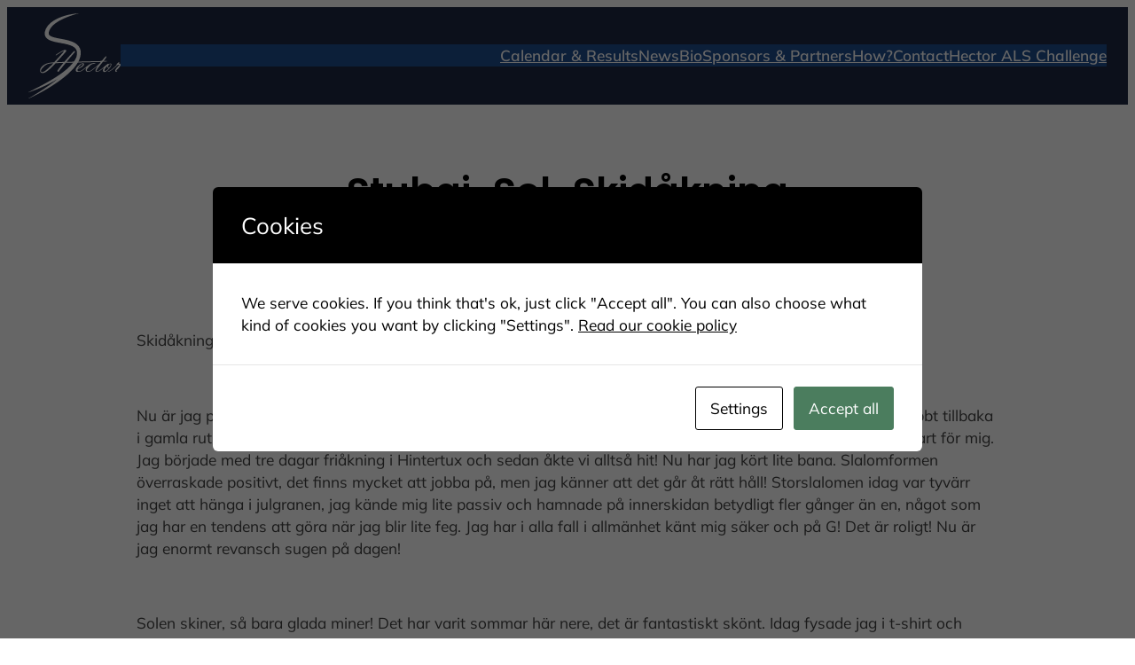

--- FILE ---
content_type: text/html; charset=UTF-8
request_url: https://sarahector.com/stubai-sol-skidakning/
body_size: 22809
content:
<!DOCTYPE html>
<html lang="en-US" prefix="og: https://ogp.me/ns#">
<head>
	<meta charset="UTF-8" />
	<script id="cacsp-gtag-consent-default">
			window.dataLayer = window.dataLayer || [];
			function gtag(){dataLayer.push(arguments);}
			gtag('consent', 'default', {
				'ad_storage': 'denied', 
				'ad_user_data': 'denied', 
				'ad_personalization': 'denied', 
				'analytics_storage': 'denied', 
				'functionality_storage': 'denied', 
				'personalization_storage': 'denied', 
				'security_storage': 'denied', 
				'wait_for_update': 500
			});
			</script>
<meta name="viewport" content="width=device-width, initial-scale=1" />

<!-- Search Engine Optimization by Rank Math - https://rankmath.com/ -->
<meta name="description" content="Skidåkning!"/>
<meta name="robots" content="follow, index, max-snippet:-1, max-video-preview:-1, max-image-preview:large"/>
<link rel="canonical" href="https://sarahector.com/stubai-sol-skidakning/" />
<meta property="og:locale" content="en_US" />
<meta property="og:type" content="article" />
<meta property="og:title" content="Stubai-Sol-Skidåkning - Sara Hector" />
<meta property="og:description" content="Skidåkning!" />
<meta property="og:url" content="https://sarahector.com/stubai-sol-skidakning/" />
<meta property="og:site_name" content="Sara Hector - Swedish Alpine Ski Racer riding FIS World Cup" />
<meta property="article:section" content="Sandviken" />
<meta property="article:published_time" content="2012-10-22T18:23:42+02:00" />
<meta name="twitter:card" content="summary_large_image" />
<meta name="twitter:title" content="Stubai-Sol-Skidåkning - Sara Hector" />
<meta name="twitter:description" content="Skidåkning!" />
<meta name="twitter:label1" content="Written by" />
<meta name="twitter:data1" content="Sara Hector" />
<meta name="twitter:label2" content="Time to read" />
<meta name="twitter:data2" content="1 minute" />
<script type="application/ld+json" class="rank-math-schema">{"@context":"https://schema.org","@graph":[{"@type":["Person","Organization"],"@id":"https://sarahector.com/#person","name":"Sara Hector - Swedish Alpine Ski Racer riding FIS World Cup","logo":{"@type":"ImageObject","@id":"https://sarahector.com/#logo","url":"https://sarahector.com/wp-content/uploads/sites/21/2016/09/logo-sara-hector.png","contentUrl":"https://sarahector.com/wp-content/uploads/sites/21/2016/09/logo-sara-hector.png","caption":"Sara Hector - Swedish Alpine Ski Racer riding FIS World Cup","inLanguage":"en-US","width":"240","height":"110"},"image":{"@type":"ImageObject","@id":"https://sarahector.com/#logo","url":"https://sarahector.com/wp-content/uploads/sites/21/2016/09/logo-sara-hector.png","contentUrl":"https://sarahector.com/wp-content/uploads/sites/21/2016/09/logo-sara-hector.png","caption":"Sara Hector - Swedish Alpine Ski Racer riding FIS World Cup","inLanguage":"en-US","width":"240","height":"110"}},{"@type":"WebSite","@id":"https://sarahector.com/#website","url":"https://sarahector.com","name":"Sara Hector - Swedish Alpine Ski Racer riding FIS World Cup","publisher":{"@id":"https://sarahector.com/#person"},"inLanguage":"en-US"},{"@type":"ImageObject","@id":"https://sarahector.wpengine.com/wp-content/uploads/2012/10/2012-10-20-15.05.32-468x263.jpg","url":"https://sarahector.wpengine.com/wp-content/uploads/2012/10/2012-10-20-15.05.32-468x263.jpg","width":"200","height":"200","inLanguage":"en-US"},{"@type":"WebPage","@id":"https://sarahector.com/stubai-sol-skidakning/#webpage","url":"https://sarahector.com/stubai-sol-skidakning/","name":"Stubai-Sol-Skid\u00e5kning - Sara Hector","datePublished":"2012-10-22T18:23:42+02:00","dateModified":"2012-10-22T18:23:42+02:00","isPartOf":{"@id":"https://sarahector.com/#website"},"primaryImageOfPage":{"@id":"https://sarahector.wpengine.com/wp-content/uploads/2012/10/2012-10-20-15.05.32-468x263.jpg"},"inLanguage":"en-US"},{"@type":"Person","@id":"https://sarahector.com/stubai-sol-skidakning/#author","name":"Sara Hector","image":{"@type":"ImageObject","@id":"https://secure.gravatar.com/avatar/af5bba990871c5077d047838f6767b3b459ab8f3a1acbb150ae1854df9a91986?s=96&amp;d=mm&amp;r=g","url":"https://secure.gravatar.com/avatar/af5bba990871c5077d047838f6767b3b459ab8f3a1acbb150ae1854df9a91986?s=96&amp;d=mm&amp;r=g","caption":"Sara Hector","inLanguage":"en-US"}},{"@type":"BlogPosting","headline":"Stubai-Sol-Skid\u00e5kning - Sara Hector","datePublished":"2012-10-22T18:23:42+02:00","dateModified":"2012-10-22T18:23:42+02:00","articleSection":"Sandviken","author":{"@id":"https://sarahector.com/stubai-sol-skidakning/#author","name":"Sara Hector"},"publisher":{"@id":"https://sarahector.com/#person"},"description":"Skid\u00e5kning!","name":"Stubai-Sol-Skid\u00e5kning - Sara Hector","@id":"https://sarahector.com/stubai-sol-skidakning/#richSnippet","isPartOf":{"@id":"https://sarahector.com/stubai-sol-skidakning/#webpage"},"image":{"@id":"https://sarahector.wpengine.com/wp-content/uploads/2012/10/2012-10-20-15.05.32-468x263.jpg"},"inLanguage":"en-US","mainEntityOfPage":{"@id":"https://sarahector.com/stubai-sol-skidakning/#webpage"}}]}</script>
<!-- /Rank Math WordPress SEO plugin -->

<title>Stubai-Sol-Skidåkning - Sara Hector</title>
<link rel='dns-prefetch' href='//www.googletagmanager.com' />
<link rel="alternate" type="application/rss+xml" title="Sara Hector &raquo; Feed" href="https://sarahector.com/feed/" />
<link rel="alternate" type="application/rss+xml" title="Sara Hector &raquo; Comments Feed" href="https://sarahector.com/comments/feed/" />
<link rel="alternate" type="application/rss+xml" title="Sara Hector &raquo; Stubai-Sol-Skidåkning Comments Feed" href="https://sarahector.com/stubai-sol-skidakning/feed/" />
<link rel="alternate" title="oEmbed (JSON)" type="application/json+oembed" href="https://sarahector.com/wp-json/oembed/1.0/embed?url=https%3A%2F%2Fsarahector.com%2Fstubai-sol-skidakning%2F" />
<link rel="alternate" title="oEmbed (XML)" type="text/xml+oembed" href="https://sarahector.com/wp-json/oembed/1.0/embed?url=https%3A%2F%2Fsarahector.com%2Fstubai-sol-skidakning%2F&#038;format=xml" />
<style id='wp-img-auto-sizes-contain-inline-css'>
img:is([sizes=auto i],[sizes^="auto," i]){contain-intrinsic-size:3000px 1500px}
/*# sourceURL=wp-img-auto-sizes-contain-inline-css */
</style>
<style id='wp-block-site-logo-inline-css'>
.wp-block-site-logo{box-sizing:border-box;line-height:0}.wp-block-site-logo a{display:inline-block;line-height:0}.wp-block-site-logo.is-default-size img{height:auto;width:120px}.wp-block-site-logo img{height:auto;max-width:100%}.wp-block-site-logo a,.wp-block-site-logo img{border-radius:inherit}.wp-block-site-logo.aligncenter{margin-left:auto;margin-right:auto;text-align:center}:root :where(.wp-block-site-logo.is-style-rounded){border-radius:9999px}
/*# sourceURL=https://sarahector.com/wp-includes/blocks/site-logo/style.min.css */
</style>
<style id='wp-block-group-inline-css'>
.wp-block-group{box-sizing:border-box}:where(.wp-block-group.wp-block-group-is-layout-constrained){position:relative}
/*# sourceURL=https://sarahector.com/wp-includes/blocks/group/style.min.css */
</style>
<style id='wp-block-group-theme-inline-css'>
:where(.wp-block-group.has-background){padding:1.25em 2.375em}
/*# sourceURL=https://sarahector.com/wp-includes/blocks/group/theme.min.css */
</style>
<style id='wp-block-navigation-link-inline-css'>
.wp-block-navigation .wp-block-navigation-item__label{overflow-wrap:break-word}.wp-block-navigation .wp-block-navigation-item__description{display:none}.link-ui-tools{outline:1px solid #f0f0f0;padding:8px}.link-ui-block-inserter{padding-top:8px}.link-ui-block-inserter__back{margin-left:8px;text-transform:uppercase}
/*# sourceURL=https://sarahector.com/wp-includes/blocks/navigation-link/style.min.css */
</style>
<link rel='stylesheet' id='wp-block-navigation-css' href='https://sarahector.com/wp-includes/blocks/navigation/style.min.css?ver=6.9' media='all' />
<style id='yith-wonder-navigation-inline-css'>
html:not(.has-modal-open) .wp-block-navigation__container ul.wp-block-navigation__submenu-container{background:var(--wp--preset--color--secondary-background);box-shadow:3px 0 15px rgba(0,0,0,.15);padding:20px}html:not(.has-modal-open) .wp-block-navigation:not(.has-background) .wp-block-navigation__submenu-container{border:none}html:not(.has-modal-open) .wp-block-navigation__container>li>ul.wp-block-navigation__submenu-container{margin-top:var(--wp--preset--spacing--20)}html:not(.has-modal-open) .wp-block-navigation__container>li>ul.wp-block-navigation__submenu-container:before{content:"";height:20px;left:0;position:absolute;right:0;top:-20px}html:not(.has-modal-open) .wp-block-navigation__container>li>ul.wp-block-navigation__submenu-container:after{border-color:transparent transparent var(--wp--preset--color--secondary-background) transparent;border-style:solid;border-width:0 10px 10px 10px;content:"";height:0;position:absolute;top:-10px;width:0}nav.wp-block-navigation{-ms-flex:1;flex:1}.wp-block-navigation.items-justified-right ul.wp-block-navigation__submenu-container:after{right:20px}
/*# sourceURL=https://sarahector.com/wp-content/themes/yith-wonder/./assets/css/blocks/navigation.min.css */
</style>
<style id='wp-block-template-part-theme-inline-css'>
:root :where(.wp-block-template-part.has-background){margin-bottom:0;margin-top:0;padding:1.25em 2.375em}
/*# sourceURL=https://sarahector.com/wp-includes/blocks/template-part/theme.min.css */
</style>
<style id='wp-block-spacer-inline-css'>
.wp-block-spacer{clear:both}
/*# sourceURL=https://sarahector.com/wp-includes/blocks/spacer/style.min.css */
</style>
<style id='wp-block-post-title-inline-css'>
.wp-block-post-title{box-sizing:border-box;word-break:break-word}.wp-block-post-title :where(a){display:inline-block;font-family:inherit;font-size:inherit;font-style:inherit;font-weight:inherit;letter-spacing:inherit;line-height:inherit;text-decoration:inherit}
/*# sourceURL=https://sarahector.com/wp-includes/blocks/post-title/style.min.css */
</style>
<style id='wp-block-paragraph-inline-css'>
.is-small-text{font-size:.875em}.is-regular-text{font-size:1em}.is-large-text{font-size:2.25em}.is-larger-text{font-size:3em}.has-drop-cap:not(:focus):first-letter{float:left;font-size:8.4em;font-style:normal;font-weight:100;line-height:.68;margin:.05em .1em 0 0;text-transform:uppercase}body.rtl .has-drop-cap:not(:focus):first-letter{float:none;margin-left:.1em}p.has-drop-cap.has-background{overflow:hidden}:root :where(p.has-background){padding:1.25em 2.375em}:where(p.has-text-color:not(.has-link-color)) a{color:inherit}p.has-text-align-left[style*="writing-mode:vertical-lr"],p.has-text-align-right[style*="writing-mode:vertical-rl"]{rotate:180deg}
/*# sourceURL=https://sarahector.com/wp-includes/blocks/paragraph/style.min.css */
</style>
<style id='yith-wonder-paragraph-inline-css'>
p.has-background{padding:var(--wp--preset--spacing--10) var(--wp--preset--spacing--30)}
/*# sourceURL=https://sarahector.com/wp-content/themes/yith-wonder/./assets/css/blocks/paragraph.min.css */
</style>
<style id='wp-block-post-date-inline-css'>
.wp-block-post-date{box-sizing:border-box}
/*# sourceURL=https://sarahector.com/wp-includes/blocks/post-date/style.min.css */
</style>
<style id='wp-block-post-content-inline-css'>
.wp-block-post-content{display:flow-root}
/*# sourceURL=https://sarahector.com/wp-includes/blocks/post-content/style.min.css */
</style>
<style id='wp-block-comments-inline-css'>
.wp-block-post-comments{box-sizing:border-box}.wp-block-post-comments .alignleft{float:left}.wp-block-post-comments .alignright{float:right}.wp-block-post-comments .navigation:after{clear:both;content:"";display:table}.wp-block-post-comments .commentlist{clear:both;list-style:none;margin:0;padding:0}.wp-block-post-comments .commentlist .comment{min-height:2.25em;padding-left:3.25em}.wp-block-post-comments .commentlist .comment p{font-size:1em;line-height:1.8;margin:1em 0}.wp-block-post-comments .commentlist .children{list-style:none;margin:0;padding:0}.wp-block-post-comments .comment-author{line-height:1.5}.wp-block-post-comments .comment-author .avatar{border-radius:1.5em;display:block;float:left;height:2.5em;margin-right:.75em;margin-top:.5em;width:2.5em}.wp-block-post-comments .comment-author cite{font-style:normal}.wp-block-post-comments .comment-meta{font-size:.875em;line-height:1.5}.wp-block-post-comments .comment-meta b{font-weight:400}.wp-block-post-comments .comment-meta .comment-awaiting-moderation{display:block;margin-bottom:1em;margin-top:1em}.wp-block-post-comments .comment-body .commentmetadata{font-size:.875em}.wp-block-post-comments .comment-form-author label,.wp-block-post-comments .comment-form-comment label,.wp-block-post-comments .comment-form-email label,.wp-block-post-comments .comment-form-url label{display:block;margin-bottom:.25em}.wp-block-post-comments .comment-form input:not([type=submit]):not([type=checkbox]),.wp-block-post-comments .comment-form textarea{box-sizing:border-box;display:block;width:100%}.wp-block-post-comments .comment-form-cookies-consent{display:flex;gap:.25em}.wp-block-post-comments .comment-form-cookies-consent #wp-comment-cookies-consent{margin-top:.35em}.wp-block-post-comments .comment-reply-title{margin-bottom:0}.wp-block-post-comments .comment-reply-title :where(small){font-size:var(--wp--preset--font-size--medium,smaller);margin-left:.5em}.wp-block-post-comments .reply{font-size:.875em;margin-bottom:1.4em}.wp-block-post-comments input:not([type=submit]),.wp-block-post-comments textarea{border:1px solid #949494;font-family:inherit;font-size:1em}.wp-block-post-comments input:not([type=submit]):not([type=checkbox]),.wp-block-post-comments textarea{padding:calc(.667em + 2px)}:where(.wp-block-post-comments input[type=submit]){border:none}.wp-block-comments{box-sizing:border-box}
/*# sourceURL=https://sarahector.com/wp-includes/blocks/comments/style.min.css */
</style>
<style id='wp-block-buttons-inline-css'>
.wp-block-buttons{box-sizing:border-box}.wp-block-buttons.is-vertical{flex-direction:column}.wp-block-buttons.is-vertical>.wp-block-button:last-child{margin-bottom:0}.wp-block-buttons>.wp-block-button{display:inline-block;margin:0}.wp-block-buttons.is-content-justification-left{justify-content:flex-start}.wp-block-buttons.is-content-justification-left.is-vertical{align-items:flex-start}.wp-block-buttons.is-content-justification-center{justify-content:center}.wp-block-buttons.is-content-justification-center.is-vertical{align-items:center}.wp-block-buttons.is-content-justification-right{justify-content:flex-end}.wp-block-buttons.is-content-justification-right.is-vertical{align-items:flex-end}.wp-block-buttons.is-content-justification-space-between{justify-content:space-between}.wp-block-buttons.aligncenter{text-align:center}.wp-block-buttons:not(.is-content-justification-space-between,.is-content-justification-right,.is-content-justification-left,.is-content-justification-center) .wp-block-button.aligncenter{margin-left:auto;margin-right:auto;width:100%}.wp-block-buttons[style*=text-decoration] .wp-block-button,.wp-block-buttons[style*=text-decoration] .wp-block-button__link{text-decoration:inherit}.wp-block-buttons.has-custom-font-size .wp-block-button__link{font-size:inherit}.wp-block-buttons .wp-block-button__link{width:100%}.wp-block-button.aligncenter{text-align:center}
/*# sourceURL=https://sarahector.com/wp-includes/blocks/buttons/style.min.css */
</style>
<style id='wp-block-button-inline-css'>
.wp-block-button__link{align-content:center;box-sizing:border-box;cursor:pointer;display:inline-block;height:100%;text-align:center;word-break:break-word}.wp-block-button__link.aligncenter{text-align:center}.wp-block-button__link.alignright{text-align:right}:where(.wp-block-button__link){border-radius:9999px;box-shadow:none;padding:calc(.667em + 2px) calc(1.333em + 2px);text-decoration:none}.wp-block-button[style*=text-decoration] .wp-block-button__link{text-decoration:inherit}.wp-block-buttons>.wp-block-button.has-custom-width{max-width:none}.wp-block-buttons>.wp-block-button.has-custom-width .wp-block-button__link{width:100%}.wp-block-buttons>.wp-block-button.has-custom-font-size .wp-block-button__link{font-size:inherit}.wp-block-buttons>.wp-block-button.wp-block-button__width-25{width:calc(25% - var(--wp--style--block-gap, .5em)*.75)}.wp-block-buttons>.wp-block-button.wp-block-button__width-50{width:calc(50% - var(--wp--style--block-gap, .5em)*.5)}.wp-block-buttons>.wp-block-button.wp-block-button__width-75{width:calc(75% - var(--wp--style--block-gap, .5em)*.25)}.wp-block-buttons>.wp-block-button.wp-block-button__width-100{flex-basis:100%;width:100%}.wp-block-buttons.is-vertical>.wp-block-button.wp-block-button__width-25{width:25%}.wp-block-buttons.is-vertical>.wp-block-button.wp-block-button__width-50{width:50%}.wp-block-buttons.is-vertical>.wp-block-button.wp-block-button__width-75{width:75%}.wp-block-button.is-style-squared,.wp-block-button__link.wp-block-button.is-style-squared{border-radius:0}.wp-block-button.no-border-radius,.wp-block-button__link.no-border-radius{border-radius:0!important}:root :where(.wp-block-button .wp-block-button__link.is-style-outline),:root :where(.wp-block-button.is-style-outline>.wp-block-button__link){border:2px solid;padding:.667em 1.333em}:root :where(.wp-block-button .wp-block-button__link.is-style-outline:not(.has-text-color)),:root :where(.wp-block-button.is-style-outline>.wp-block-button__link:not(.has-text-color)){color:currentColor}:root :where(.wp-block-button .wp-block-button__link.is-style-outline:not(.has-background)),:root :where(.wp-block-button.is-style-outline>.wp-block-button__link:not(.has-background)){background-color:initial;background-image:none}
/*# sourceURL=https://sarahector.com/wp-includes/blocks/button/style.min.css */
</style>
<style id='wp-block-columns-inline-css'>
.wp-block-columns{box-sizing:border-box;display:flex;flex-wrap:wrap!important}@media (min-width:782px){.wp-block-columns{flex-wrap:nowrap!important}}.wp-block-columns{align-items:normal!important}.wp-block-columns.are-vertically-aligned-top{align-items:flex-start}.wp-block-columns.are-vertically-aligned-center{align-items:center}.wp-block-columns.are-vertically-aligned-bottom{align-items:flex-end}@media (max-width:781px){.wp-block-columns:not(.is-not-stacked-on-mobile)>.wp-block-column{flex-basis:100%!important}}@media (min-width:782px){.wp-block-columns:not(.is-not-stacked-on-mobile)>.wp-block-column{flex-basis:0;flex-grow:1}.wp-block-columns:not(.is-not-stacked-on-mobile)>.wp-block-column[style*=flex-basis]{flex-grow:0}}.wp-block-columns.is-not-stacked-on-mobile{flex-wrap:nowrap!important}.wp-block-columns.is-not-stacked-on-mobile>.wp-block-column{flex-basis:0;flex-grow:1}.wp-block-columns.is-not-stacked-on-mobile>.wp-block-column[style*=flex-basis]{flex-grow:0}:where(.wp-block-columns){margin-bottom:1.75em}:where(.wp-block-columns.has-background){padding:1.25em 2.375em}.wp-block-column{flex-grow:1;min-width:0;overflow-wrap:break-word;word-break:break-word}.wp-block-column.is-vertically-aligned-top{align-self:flex-start}.wp-block-column.is-vertically-aligned-center{align-self:center}.wp-block-column.is-vertically-aligned-bottom{align-self:flex-end}.wp-block-column.is-vertically-aligned-stretch{align-self:stretch}.wp-block-column.is-vertically-aligned-bottom,.wp-block-column.is-vertically-aligned-center,.wp-block-column.is-vertically-aligned-top{width:100%}
/*# sourceURL=https://sarahector.com/wp-includes/blocks/columns/style.min.css */
</style>
<style id='wp-block-image-inline-css'>
.wp-block-image>a,.wp-block-image>figure>a{display:inline-block}.wp-block-image img{box-sizing:border-box;height:auto;max-width:100%;vertical-align:bottom}@media not (prefers-reduced-motion){.wp-block-image img.hide{visibility:hidden}.wp-block-image img.show{animation:show-content-image .4s}}.wp-block-image[style*=border-radius] img,.wp-block-image[style*=border-radius]>a{border-radius:inherit}.wp-block-image.has-custom-border img{box-sizing:border-box}.wp-block-image.aligncenter{text-align:center}.wp-block-image.alignfull>a,.wp-block-image.alignwide>a{width:100%}.wp-block-image.alignfull img,.wp-block-image.alignwide img{height:auto;width:100%}.wp-block-image .aligncenter,.wp-block-image .alignleft,.wp-block-image .alignright,.wp-block-image.aligncenter,.wp-block-image.alignleft,.wp-block-image.alignright{display:table}.wp-block-image .aligncenter>figcaption,.wp-block-image .alignleft>figcaption,.wp-block-image .alignright>figcaption,.wp-block-image.aligncenter>figcaption,.wp-block-image.alignleft>figcaption,.wp-block-image.alignright>figcaption{caption-side:bottom;display:table-caption}.wp-block-image .alignleft{float:left;margin:.5em 1em .5em 0}.wp-block-image .alignright{float:right;margin:.5em 0 .5em 1em}.wp-block-image .aligncenter{margin-left:auto;margin-right:auto}.wp-block-image :where(figcaption){margin-bottom:1em;margin-top:.5em}.wp-block-image.is-style-circle-mask img{border-radius:9999px}@supports ((-webkit-mask-image:none) or (mask-image:none)) or (-webkit-mask-image:none){.wp-block-image.is-style-circle-mask img{border-radius:0;-webkit-mask-image:url('data:image/svg+xml;utf8,<svg viewBox="0 0 100 100" xmlns="http://www.w3.org/2000/svg"><circle cx="50" cy="50" r="50"/></svg>');mask-image:url('data:image/svg+xml;utf8,<svg viewBox="0 0 100 100" xmlns="http://www.w3.org/2000/svg"><circle cx="50" cy="50" r="50"/></svg>');mask-mode:alpha;-webkit-mask-position:center;mask-position:center;-webkit-mask-repeat:no-repeat;mask-repeat:no-repeat;-webkit-mask-size:contain;mask-size:contain}}:root :where(.wp-block-image.is-style-rounded img,.wp-block-image .is-style-rounded img){border-radius:9999px}.wp-block-image figure{margin:0}.wp-lightbox-container{display:flex;flex-direction:column;position:relative}.wp-lightbox-container img{cursor:zoom-in}.wp-lightbox-container img:hover+button{opacity:1}.wp-lightbox-container button{align-items:center;backdrop-filter:blur(16px) saturate(180%);background-color:#5a5a5a40;border:none;border-radius:4px;cursor:zoom-in;display:flex;height:20px;justify-content:center;opacity:0;padding:0;position:absolute;right:16px;text-align:center;top:16px;width:20px;z-index:100}@media not (prefers-reduced-motion){.wp-lightbox-container button{transition:opacity .2s ease}}.wp-lightbox-container button:focus-visible{outline:3px auto #5a5a5a40;outline:3px auto -webkit-focus-ring-color;outline-offset:3px}.wp-lightbox-container button:hover{cursor:pointer;opacity:1}.wp-lightbox-container button:focus{opacity:1}.wp-lightbox-container button:focus,.wp-lightbox-container button:hover,.wp-lightbox-container button:not(:hover):not(:active):not(.has-background){background-color:#5a5a5a40;border:none}.wp-lightbox-overlay{box-sizing:border-box;cursor:zoom-out;height:100vh;left:0;overflow:hidden;position:fixed;top:0;visibility:hidden;width:100%;z-index:100000}.wp-lightbox-overlay .close-button{align-items:center;cursor:pointer;display:flex;justify-content:center;min-height:40px;min-width:40px;padding:0;position:absolute;right:calc(env(safe-area-inset-right) + 16px);top:calc(env(safe-area-inset-top) + 16px);z-index:5000000}.wp-lightbox-overlay .close-button:focus,.wp-lightbox-overlay .close-button:hover,.wp-lightbox-overlay .close-button:not(:hover):not(:active):not(.has-background){background:none;border:none}.wp-lightbox-overlay .lightbox-image-container{height:var(--wp--lightbox-container-height);left:50%;overflow:hidden;position:absolute;top:50%;transform:translate(-50%,-50%);transform-origin:top left;width:var(--wp--lightbox-container-width);z-index:9999999999}.wp-lightbox-overlay .wp-block-image{align-items:center;box-sizing:border-box;display:flex;height:100%;justify-content:center;margin:0;position:relative;transform-origin:0 0;width:100%;z-index:3000000}.wp-lightbox-overlay .wp-block-image img{height:var(--wp--lightbox-image-height);min-height:var(--wp--lightbox-image-height);min-width:var(--wp--lightbox-image-width);width:var(--wp--lightbox-image-width)}.wp-lightbox-overlay .wp-block-image figcaption{display:none}.wp-lightbox-overlay button{background:none;border:none}.wp-lightbox-overlay .scrim{background-color:#fff;height:100%;opacity:.9;position:absolute;width:100%;z-index:2000000}.wp-lightbox-overlay.active{visibility:visible}@media not (prefers-reduced-motion){.wp-lightbox-overlay.active{animation:turn-on-visibility .25s both}.wp-lightbox-overlay.active img{animation:turn-on-visibility .35s both}.wp-lightbox-overlay.show-closing-animation:not(.active){animation:turn-off-visibility .35s both}.wp-lightbox-overlay.show-closing-animation:not(.active) img{animation:turn-off-visibility .25s both}.wp-lightbox-overlay.zoom.active{animation:none;opacity:1;visibility:visible}.wp-lightbox-overlay.zoom.active .lightbox-image-container{animation:lightbox-zoom-in .4s}.wp-lightbox-overlay.zoom.active .lightbox-image-container img{animation:none}.wp-lightbox-overlay.zoom.active .scrim{animation:turn-on-visibility .4s forwards}.wp-lightbox-overlay.zoom.show-closing-animation:not(.active){animation:none}.wp-lightbox-overlay.zoom.show-closing-animation:not(.active) .lightbox-image-container{animation:lightbox-zoom-out .4s}.wp-lightbox-overlay.zoom.show-closing-animation:not(.active) .lightbox-image-container img{animation:none}.wp-lightbox-overlay.zoom.show-closing-animation:not(.active) .scrim{animation:turn-off-visibility .4s forwards}}@keyframes show-content-image{0%{visibility:hidden}99%{visibility:hidden}to{visibility:visible}}@keyframes turn-on-visibility{0%{opacity:0}to{opacity:1}}@keyframes turn-off-visibility{0%{opacity:1;visibility:visible}99%{opacity:0;visibility:visible}to{opacity:0;visibility:hidden}}@keyframes lightbox-zoom-in{0%{transform:translate(calc((-100vw + var(--wp--lightbox-scrollbar-width))/2 + var(--wp--lightbox-initial-left-position)),calc(-50vh + var(--wp--lightbox-initial-top-position))) scale(var(--wp--lightbox-scale))}to{transform:translate(-50%,-50%) scale(1)}}@keyframes lightbox-zoom-out{0%{transform:translate(-50%,-50%) scale(1);visibility:visible}99%{visibility:visible}to{transform:translate(calc((-100vw + var(--wp--lightbox-scrollbar-width))/2 + var(--wp--lightbox-initial-left-position)),calc(-50vh + var(--wp--lightbox-initial-top-position))) scale(var(--wp--lightbox-scale));visibility:hidden}}
/*# sourceURL=https://sarahector.com/wp-includes/blocks/image/style.min.css */
</style>
<style id='wp-block-image-theme-inline-css'>
:root :where(.wp-block-image figcaption){color:#555;font-size:13px;text-align:center}.is-dark-theme :root :where(.wp-block-image figcaption){color:#ffffffa6}.wp-block-image{margin:0 0 1em}
/*# sourceURL=https://sarahector.com/wp-includes/blocks/image/theme.min.css */
</style>
<style id='wp-block-social-links-inline-css'>
.wp-block-social-links{background:none;box-sizing:border-box;margin-left:0;padding-left:0;padding-right:0;text-indent:0}.wp-block-social-links .wp-social-link a,.wp-block-social-links .wp-social-link a:hover{border-bottom:0;box-shadow:none;text-decoration:none}.wp-block-social-links .wp-social-link svg{height:1em;width:1em}.wp-block-social-links .wp-social-link span:not(.screen-reader-text){font-size:.65em;margin-left:.5em;margin-right:.5em}.wp-block-social-links.has-small-icon-size{font-size:16px}.wp-block-social-links,.wp-block-social-links.has-normal-icon-size{font-size:24px}.wp-block-social-links.has-large-icon-size{font-size:36px}.wp-block-social-links.has-huge-icon-size{font-size:48px}.wp-block-social-links.aligncenter{display:flex;justify-content:center}.wp-block-social-links.alignright{justify-content:flex-end}.wp-block-social-link{border-radius:9999px;display:block}@media not (prefers-reduced-motion){.wp-block-social-link{transition:transform .1s ease}}.wp-block-social-link{height:auto}.wp-block-social-link a{align-items:center;display:flex;line-height:0}.wp-block-social-link:hover{transform:scale(1.1)}.wp-block-social-links .wp-block-social-link.wp-social-link{display:inline-block;margin:0;padding:0}.wp-block-social-links .wp-block-social-link.wp-social-link .wp-block-social-link-anchor,.wp-block-social-links .wp-block-social-link.wp-social-link .wp-block-social-link-anchor svg,.wp-block-social-links .wp-block-social-link.wp-social-link .wp-block-social-link-anchor:active,.wp-block-social-links .wp-block-social-link.wp-social-link .wp-block-social-link-anchor:hover,.wp-block-social-links .wp-block-social-link.wp-social-link .wp-block-social-link-anchor:visited{color:currentColor;fill:currentColor}:where(.wp-block-social-links:not(.is-style-logos-only)) .wp-social-link{background-color:#f0f0f0;color:#444}:where(.wp-block-social-links:not(.is-style-logos-only)) .wp-social-link-amazon{background-color:#f90;color:#fff}:where(.wp-block-social-links:not(.is-style-logos-only)) .wp-social-link-bandcamp{background-color:#1ea0c3;color:#fff}:where(.wp-block-social-links:not(.is-style-logos-only)) .wp-social-link-behance{background-color:#0757fe;color:#fff}:where(.wp-block-social-links:not(.is-style-logos-only)) .wp-social-link-bluesky{background-color:#0a7aff;color:#fff}:where(.wp-block-social-links:not(.is-style-logos-only)) .wp-social-link-codepen{background-color:#1e1f26;color:#fff}:where(.wp-block-social-links:not(.is-style-logos-only)) .wp-social-link-deviantart{background-color:#02e49b;color:#fff}:where(.wp-block-social-links:not(.is-style-logos-only)) .wp-social-link-discord{background-color:#5865f2;color:#fff}:where(.wp-block-social-links:not(.is-style-logos-only)) .wp-social-link-dribbble{background-color:#e94c89;color:#fff}:where(.wp-block-social-links:not(.is-style-logos-only)) .wp-social-link-dropbox{background-color:#4280ff;color:#fff}:where(.wp-block-social-links:not(.is-style-logos-only)) .wp-social-link-etsy{background-color:#f45800;color:#fff}:where(.wp-block-social-links:not(.is-style-logos-only)) .wp-social-link-facebook{background-color:#0866ff;color:#fff}:where(.wp-block-social-links:not(.is-style-logos-only)) .wp-social-link-fivehundredpx{background-color:#000;color:#fff}:where(.wp-block-social-links:not(.is-style-logos-only)) .wp-social-link-flickr{background-color:#0461dd;color:#fff}:where(.wp-block-social-links:not(.is-style-logos-only)) .wp-social-link-foursquare{background-color:#e65678;color:#fff}:where(.wp-block-social-links:not(.is-style-logos-only)) .wp-social-link-github{background-color:#24292d;color:#fff}:where(.wp-block-social-links:not(.is-style-logos-only)) .wp-social-link-goodreads{background-color:#eceadd;color:#382110}:where(.wp-block-social-links:not(.is-style-logos-only)) .wp-social-link-google{background-color:#ea4434;color:#fff}:where(.wp-block-social-links:not(.is-style-logos-only)) .wp-social-link-gravatar{background-color:#1d4fc4;color:#fff}:where(.wp-block-social-links:not(.is-style-logos-only)) .wp-social-link-instagram{background-color:#f00075;color:#fff}:where(.wp-block-social-links:not(.is-style-logos-only)) .wp-social-link-lastfm{background-color:#e21b24;color:#fff}:where(.wp-block-social-links:not(.is-style-logos-only)) .wp-social-link-linkedin{background-color:#0d66c2;color:#fff}:where(.wp-block-social-links:not(.is-style-logos-only)) .wp-social-link-mastodon{background-color:#3288d4;color:#fff}:where(.wp-block-social-links:not(.is-style-logos-only)) .wp-social-link-medium{background-color:#000;color:#fff}:where(.wp-block-social-links:not(.is-style-logos-only)) .wp-social-link-meetup{background-color:#f6405f;color:#fff}:where(.wp-block-social-links:not(.is-style-logos-only)) .wp-social-link-patreon{background-color:#000;color:#fff}:where(.wp-block-social-links:not(.is-style-logos-only)) .wp-social-link-pinterest{background-color:#e60122;color:#fff}:where(.wp-block-social-links:not(.is-style-logos-only)) .wp-social-link-pocket{background-color:#ef4155;color:#fff}:where(.wp-block-social-links:not(.is-style-logos-only)) .wp-social-link-reddit{background-color:#ff4500;color:#fff}:where(.wp-block-social-links:not(.is-style-logos-only)) .wp-social-link-skype{background-color:#0478d7;color:#fff}:where(.wp-block-social-links:not(.is-style-logos-only)) .wp-social-link-snapchat{background-color:#fefc00;color:#fff;stroke:#000}:where(.wp-block-social-links:not(.is-style-logos-only)) .wp-social-link-soundcloud{background-color:#ff5600;color:#fff}:where(.wp-block-social-links:not(.is-style-logos-only)) .wp-social-link-spotify{background-color:#1bd760;color:#fff}:where(.wp-block-social-links:not(.is-style-logos-only)) .wp-social-link-telegram{background-color:#2aabee;color:#fff}:where(.wp-block-social-links:not(.is-style-logos-only)) .wp-social-link-threads{background-color:#000;color:#fff}:where(.wp-block-social-links:not(.is-style-logos-only)) .wp-social-link-tiktok{background-color:#000;color:#fff}:where(.wp-block-social-links:not(.is-style-logos-only)) .wp-social-link-tumblr{background-color:#011835;color:#fff}:where(.wp-block-social-links:not(.is-style-logos-only)) .wp-social-link-twitch{background-color:#6440a4;color:#fff}:where(.wp-block-social-links:not(.is-style-logos-only)) .wp-social-link-twitter{background-color:#1da1f2;color:#fff}:where(.wp-block-social-links:not(.is-style-logos-only)) .wp-social-link-vimeo{background-color:#1eb7ea;color:#fff}:where(.wp-block-social-links:not(.is-style-logos-only)) .wp-social-link-vk{background-color:#4680c2;color:#fff}:where(.wp-block-social-links:not(.is-style-logos-only)) .wp-social-link-wordpress{background-color:#3499cd;color:#fff}:where(.wp-block-social-links:not(.is-style-logos-only)) .wp-social-link-whatsapp{background-color:#25d366;color:#fff}:where(.wp-block-social-links:not(.is-style-logos-only)) .wp-social-link-x{background-color:#000;color:#fff}:where(.wp-block-social-links:not(.is-style-logos-only)) .wp-social-link-yelp{background-color:#d32422;color:#fff}:where(.wp-block-social-links:not(.is-style-logos-only)) .wp-social-link-youtube{background-color:red;color:#fff}:where(.wp-block-social-links.is-style-logos-only) .wp-social-link{background:none}:where(.wp-block-social-links.is-style-logos-only) .wp-social-link svg{height:1.25em;width:1.25em}:where(.wp-block-social-links.is-style-logos-only) .wp-social-link-amazon{color:#f90}:where(.wp-block-social-links.is-style-logos-only) .wp-social-link-bandcamp{color:#1ea0c3}:where(.wp-block-social-links.is-style-logos-only) .wp-social-link-behance{color:#0757fe}:where(.wp-block-social-links.is-style-logos-only) .wp-social-link-bluesky{color:#0a7aff}:where(.wp-block-social-links.is-style-logos-only) .wp-social-link-codepen{color:#1e1f26}:where(.wp-block-social-links.is-style-logos-only) .wp-social-link-deviantart{color:#02e49b}:where(.wp-block-social-links.is-style-logos-only) .wp-social-link-discord{color:#5865f2}:where(.wp-block-social-links.is-style-logos-only) .wp-social-link-dribbble{color:#e94c89}:where(.wp-block-social-links.is-style-logos-only) .wp-social-link-dropbox{color:#4280ff}:where(.wp-block-social-links.is-style-logos-only) .wp-social-link-etsy{color:#f45800}:where(.wp-block-social-links.is-style-logos-only) .wp-social-link-facebook{color:#0866ff}:where(.wp-block-social-links.is-style-logos-only) .wp-social-link-fivehundredpx{color:#000}:where(.wp-block-social-links.is-style-logos-only) .wp-social-link-flickr{color:#0461dd}:where(.wp-block-social-links.is-style-logos-only) .wp-social-link-foursquare{color:#e65678}:where(.wp-block-social-links.is-style-logos-only) .wp-social-link-github{color:#24292d}:where(.wp-block-social-links.is-style-logos-only) .wp-social-link-goodreads{color:#382110}:where(.wp-block-social-links.is-style-logos-only) .wp-social-link-google{color:#ea4434}:where(.wp-block-social-links.is-style-logos-only) .wp-social-link-gravatar{color:#1d4fc4}:where(.wp-block-social-links.is-style-logos-only) .wp-social-link-instagram{color:#f00075}:where(.wp-block-social-links.is-style-logos-only) .wp-social-link-lastfm{color:#e21b24}:where(.wp-block-social-links.is-style-logos-only) .wp-social-link-linkedin{color:#0d66c2}:where(.wp-block-social-links.is-style-logos-only) .wp-social-link-mastodon{color:#3288d4}:where(.wp-block-social-links.is-style-logos-only) .wp-social-link-medium{color:#000}:where(.wp-block-social-links.is-style-logos-only) .wp-social-link-meetup{color:#f6405f}:where(.wp-block-social-links.is-style-logos-only) .wp-social-link-patreon{color:#000}:where(.wp-block-social-links.is-style-logos-only) .wp-social-link-pinterest{color:#e60122}:where(.wp-block-social-links.is-style-logos-only) .wp-social-link-pocket{color:#ef4155}:where(.wp-block-social-links.is-style-logos-only) .wp-social-link-reddit{color:#ff4500}:where(.wp-block-social-links.is-style-logos-only) .wp-social-link-skype{color:#0478d7}:where(.wp-block-social-links.is-style-logos-only) .wp-social-link-snapchat{color:#fff;stroke:#000}:where(.wp-block-social-links.is-style-logos-only) .wp-social-link-soundcloud{color:#ff5600}:where(.wp-block-social-links.is-style-logos-only) .wp-social-link-spotify{color:#1bd760}:where(.wp-block-social-links.is-style-logos-only) .wp-social-link-telegram{color:#2aabee}:where(.wp-block-social-links.is-style-logos-only) .wp-social-link-threads{color:#000}:where(.wp-block-social-links.is-style-logos-only) .wp-social-link-tiktok{color:#000}:where(.wp-block-social-links.is-style-logos-only) .wp-social-link-tumblr{color:#011835}:where(.wp-block-social-links.is-style-logos-only) .wp-social-link-twitch{color:#6440a4}:where(.wp-block-social-links.is-style-logos-only) .wp-social-link-twitter{color:#1da1f2}:where(.wp-block-social-links.is-style-logos-only) .wp-social-link-vimeo{color:#1eb7ea}:where(.wp-block-social-links.is-style-logos-only) .wp-social-link-vk{color:#4680c2}:where(.wp-block-social-links.is-style-logos-only) .wp-social-link-whatsapp{color:#25d366}:where(.wp-block-social-links.is-style-logos-only) .wp-social-link-wordpress{color:#3499cd}:where(.wp-block-social-links.is-style-logos-only) .wp-social-link-x{color:#000}:where(.wp-block-social-links.is-style-logos-only) .wp-social-link-yelp{color:#d32422}:where(.wp-block-social-links.is-style-logos-only) .wp-social-link-youtube{color:red}.wp-block-social-links.is-style-pill-shape .wp-social-link{width:auto}:root :where(.wp-block-social-links .wp-social-link a){padding:.25em}:root :where(.wp-block-social-links.is-style-logos-only .wp-social-link a){padding:0}:root :where(.wp-block-social-links.is-style-pill-shape .wp-social-link a){padding-left:.6666666667em;padding-right:.6666666667em}.wp-block-social-links:not(.has-icon-color):not(.has-icon-background-color) .wp-social-link-snapchat .wp-block-social-link-label{color:#000}
/*# sourceURL=https://sarahector.com/wp-includes/blocks/social-links/style.min.css */
</style>
<link rel='stylesheet' id='yith-wonder-backwards-compatibility-css' href='https://sarahector.com/wp-content/themes/yith-wonder/assets/css/backwards-compatibility.min.css?ver=2.1.1' media='all' />
<link rel='stylesheet' id='sbi_styles-css' href='https://sarahector.com/wp-content/plugins/instagram-feed-pro/css/sbi-styles.min.css?ver=6.8.1' media='all' />
<style id='wp-emoji-styles-inline-css'>

	img.wp-smiley, img.emoji {
		display: inline !important;
		border: none !important;
		box-shadow: none !important;
		height: 1em !important;
		width: 1em !important;
		margin: 0 0.07em !important;
		vertical-align: -0.1em !important;
		background: none !important;
		padding: 0 !important;
	}
/*# sourceURL=wp-emoji-styles-inline-css */
</style>
<style id='wp-block-library-inline-css'>
:root{--wp-block-synced-color:#7a00df;--wp-block-synced-color--rgb:122,0,223;--wp-bound-block-color:var(--wp-block-synced-color);--wp-editor-canvas-background:#ddd;--wp-admin-theme-color:#007cba;--wp-admin-theme-color--rgb:0,124,186;--wp-admin-theme-color-darker-10:#006ba1;--wp-admin-theme-color-darker-10--rgb:0,107,160.5;--wp-admin-theme-color-darker-20:#005a87;--wp-admin-theme-color-darker-20--rgb:0,90,135;--wp-admin-border-width-focus:2px}@media (min-resolution:192dpi){:root{--wp-admin-border-width-focus:1.5px}}.wp-element-button{cursor:pointer}:root .has-very-light-gray-background-color{background-color:#eee}:root .has-very-dark-gray-background-color{background-color:#313131}:root .has-very-light-gray-color{color:#eee}:root .has-very-dark-gray-color{color:#313131}:root .has-vivid-green-cyan-to-vivid-cyan-blue-gradient-background{background:linear-gradient(135deg,#00d084,#0693e3)}:root .has-purple-crush-gradient-background{background:linear-gradient(135deg,#34e2e4,#4721fb 50%,#ab1dfe)}:root .has-hazy-dawn-gradient-background{background:linear-gradient(135deg,#faaca8,#dad0ec)}:root .has-subdued-olive-gradient-background{background:linear-gradient(135deg,#fafae1,#67a671)}:root .has-atomic-cream-gradient-background{background:linear-gradient(135deg,#fdd79a,#004a59)}:root .has-nightshade-gradient-background{background:linear-gradient(135deg,#330968,#31cdcf)}:root .has-midnight-gradient-background{background:linear-gradient(135deg,#020381,#2874fc)}:root{--wp--preset--font-size--normal:16px;--wp--preset--font-size--huge:42px}.has-regular-font-size{font-size:1em}.has-larger-font-size{font-size:2.625em}.has-normal-font-size{font-size:var(--wp--preset--font-size--normal)}.has-huge-font-size{font-size:var(--wp--preset--font-size--huge)}.has-text-align-center{text-align:center}.has-text-align-left{text-align:left}.has-text-align-right{text-align:right}.has-fit-text{white-space:nowrap!important}#end-resizable-editor-section{display:none}.aligncenter{clear:both}.items-justified-left{justify-content:flex-start}.items-justified-center{justify-content:center}.items-justified-right{justify-content:flex-end}.items-justified-space-between{justify-content:space-between}.screen-reader-text{border:0;clip-path:inset(50%);height:1px;margin:-1px;overflow:hidden;padding:0;position:absolute;width:1px;word-wrap:normal!important}.screen-reader-text:focus{background-color:#ddd;clip-path:none;color:#444;display:block;font-size:1em;height:auto;left:5px;line-height:normal;padding:15px 23px 14px;text-decoration:none;top:5px;width:auto;z-index:100000}html :where(.has-border-color){border-style:solid}html :where([style*=border-top-color]){border-top-style:solid}html :where([style*=border-right-color]){border-right-style:solid}html :where([style*=border-bottom-color]){border-bottom-style:solid}html :where([style*=border-left-color]){border-left-style:solid}html :where([style*=border-width]){border-style:solid}html :where([style*=border-top-width]){border-top-style:solid}html :where([style*=border-right-width]){border-right-style:solid}html :where([style*=border-bottom-width]){border-bottom-style:solid}html :where([style*=border-left-width]){border-left-style:solid}html :where(img[class*=wp-image-]){height:auto;max-width:100%}:where(figure){margin:0 0 1em}html :where(.is-position-sticky){--wp-admin--admin-bar--position-offset:var(--wp-admin--admin-bar--height,0px)}@media screen and (max-width:600px){html :where(.is-position-sticky){--wp-admin--admin-bar--position-offset:0px}}
/*# sourceURL=/wp-includes/css/dist/block-library/common.min.css */
</style>
<style id='global-styles-inline-css'>
:root{--wp--preset--aspect-ratio--square: 1;--wp--preset--aspect-ratio--4-3: 4/3;--wp--preset--aspect-ratio--3-4: 3/4;--wp--preset--aspect-ratio--3-2: 3/2;--wp--preset--aspect-ratio--2-3: 2/3;--wp--preset--aspect-ratio--16-9: 16/9;--wp--preset--aspect-ratio--9-16: 9/16;--wp--preset--color--black: #000000;--wp--preset--color--cyan-bluish-gray: #abb8c3;--wp--preset--color--white: #ffffff;--wp--preset--color--pale-pink: #f78da7;--wp--preset--color--vivid-red: #cf2e2e;--wp--preset--color--luminous-vivid-orange: #ff6900;--wp--preset--color--luminous-vivid-amber: #fcb900;--wp--preset--color--light-green-cyan: #7bdcb5;--wp--preset--color--vivid-green-cyan: #00d084;--wp--preset--color--pale-cyan-blue: #8ed1fc;--wp--preset--color--vivid-cyan-blue: #0693e3;--wp--preset--color--vivid-purple: #9b51e0;--wp--preset--color--base: #ffffff;--wp--preset--color--contrast: #404040;--wp--preset--color--primary: #007565;--wp--preset--color--secondary: #08a889;--wp--preset--color--tertiary: #00a79c;--wp--preset--color--header-background: #e8e8e8;--wp--preset--color--header-foreground: #000000;--wp--preset--color--header-titles: #007565;--wp--preset--color--secondary-background: #e8e8e8;--wp--preset--color--secondary-foreground: #000000;--wp--preset--color--custom-light-blue: #90c9eb;--wp--preset--color--custom-dark-blue: #004e94;--wp--preset--color--custom-darkest-blue: #1f2944;--wp--preset--color--custom-als-hector-challenge-blue: #1f4d8f;--wp--preset--gradient--vivid-cyan-blue-to-vivid-purple: linear-gradient(135deg,rgb(6,147,227) 0%,rgb(155,81,224) 100%);--wp--preset--gradient--light-green-cyan-to-vivid-green-cyan: linear-gradient(135deg,rgb(122,220,180) 0%,rgb(0,208,130) 100%);--wp--preset--gradient--luminous-vivid-amber-to-luminous-vivid-orange: linear-gradient(135deg,rgb(252,185,0) 0%,rgb(255,105,0) 100%);--wp--preset--gradient--luminous-vivid-orange-to-vivid-red: linear-gradient(135deg,rgb(255,105,0) 0%,rgb(207,46,46) 100%);--wp--preset--gradient--very-light-gray-to-cyan-bluish-gray: linear-gradient(135deg,rgb(238,238,238) 0%,rgb(169,184,195) 100%);--wp--preset--gradient--cool-to-warm-spectrum: linear-gradient(135deg,rgb(74,234,220) 0%,rgb(151,120,209) 20%,rgb(207,42,186) 40%,rgb(238,44,130) 60%,rgb(251,105,98) 80%,rgb(254,248,76) 100%);--wp--preset--gradient--blush-light-purple: linear-gradient(135deg,rgb(255,206,236) 0%,rgb(152,150,240) 100%);--wp--preset--gradient--blush-bordeaux: linear-gradient(135deg,rgb(254,205,165) 0%,rgb(254,45,45) 50%,rgb(107,0,62) 100%);--wp--preset--gradient--luminous-dusk: linear-gradient(135deg,rgb(255,203,112) 0%,rgb(199,81,192) 50%,rgb(65,88,208) 100%);--wp--preset--gradient--pale-ocean: linear-gradient(135deg,rgb(255,245,203) 0%,rgb(182,227,212) 50%,rgb(51,167,181) 100%);--wp--preset--gradient--electric-grass: linear-gradient(135deg,rgb(202,248,128) 0%,rgb(113,206,126) 100%);--wp--preset--gradient--midnight: linear-gradient(135deg,rgb(2,3,129) 0%,rgb(40,116,252) 100%);--wp--preset--gradient--v-tertiary-primary: linear-gradient(to bottom, #00a79c 0%,#01af8d 100%);--wp--preset--font-size--small: clamp(1rem, 1rem + ((1vw - 0.2rem) * 0.086), 1.08rem);--wp--preset--font-size--medium: clamp(1.3rem, 1.3rem + ((1vw - 0.2rem) * 0.216), 1.5rem);--wp--preset--font-size--large: clamp(1.3125rem, 1.313rem + ((1vw - 0.2rem) * 0.472), 1.75rem);--wp--preset--font-size--x-large: clamp(1.5rem, 1.5rem + ((1vw - 0.2rem) * 0.541), 2rem);--wp--preset--font-size--x-small: clamp(0.875rem, 0.875rem + ((1vw - 0.2rem) * 1), 0.875rem);--wp--preset--font-size--normal: clamp(1rem, 1rem + ((1vw - 0.2rem) * 0.135), 1.125rem);--wp--preset--font-size--huge: clamp(2.1875rem, 2.188rem + ((1vw - 0.2rem) * 0.878), 3rem);--wp--preset--font-family--system: -apple-system,BlinkMacSystemFont,"Segoe UI",Roboto,Oxygen-Sans,Ubuntu,Cantarell,"Helvetica Neue",sans-serif;--wp--preset--font-family--serif: "Times New Roman","New York",Times,"Noto Serif",serif;--wp--preset--font-family--monospace: Consolas,Menlo,Monaco,"SF Mono","DejaVu Sans Mono","Roboto Mono","Courier New",Courier,monospace;--wp--preset--font-family--mulish: Mulish, Seravek, "Gill Sans Nova", Ubuntu, Calibri, "DejaVu Sans", source-sans-pro, sans-serif;--wp--preset--font-family--raleway: Raleway, Avenir, Montserrat, Corbel, "URW Gothic", source-sans-pro, sans-serif;--wp--preset--font-family--roboto-slab: Roboto Slab, Rockwell, "Rockwell Nova", "Roboto Slab", "DejaVu Serif", "Sitka Small", serif;--wp--preset--font-family--jost: Jost, Avenir, Montserrat, Corbel, "URW Gothic", source-sans-pro, sans-serif;--wp--preset--font-family--montserrat: Montserrat, ui-rounded, "Hiragino Maru Gothic ProN", Quicksand, Comfortaa, Manjari, "Arial Rounded MT", "Arial Rounded MT Bold", Calibri, source-sans-pro, sans-serif;--wp--preset--font-family--nunito: Nunito, Avenir, Montserrat, Corbel, "URW Gothic", source-sans-pro, sans-serif;--wp--preset--font-family--solway: Solway, Rockwell, "Rockwell Nova", "Roboto Slab", "DejaVu Serif", "Sitka Small", serif;--wp--preset--font-family--changa-one: Changa One;--wp--preset--font-family--source-sans-pro: Source Sans Pro, Bahnschrift, "DIN Alternate", "Franklin Gothic Medium", "Nimbus Sans Narrow", sans-serif-condensed, sans-serif;--wp--preset--font-family--merriweather: Merriweather, Rockwell, "Rockwell Nova", "Roboto Slab", "DejaVu Serif", "Sitka Small", serif;--wp--preset--font-family--poppins: Poppins, Inter, Roboto, "Helvetica Neue", "Arial Nova", "Nimbus Sans", Arial, sans-serif;--wp--preset--font-family--satisfy: Satisfy, "Segoe Print", "Bradley Hand", Chilanka, TSCu_Comic, casual, cursive;--wp--preset--font-family--forum: Forum, "Iowan Old Style", "Palatino Linotype", "URW Palladio L", P052, serif;--wp--preset--font-family--oswald: Oswald, Bahnschrift, "DIN Alternate", "Franklin Gothic Medium", "Nimbus Sans Narrow", sans-serif-condensed, sans-serif;--wp--preset--font-family--playfair: Playfair Display, Charter, "Bitstream Charter", "Sitka Text", Cambria, serif;--wp--preset--spacing--20: 0.44rem;--wp--preset--spacing--30: 0.67rem;--wp--preset--spacing--40: 1rem;--wp--preset--spacing--50: 1.5rem;--wp--preset--spacing--60: 2.25rem;--wp--preset--spacing--70: 3.38rem;--wp--preset--spacing--80: 5.06rem;--wp--preset--spacing--10: clamp(0.44rem, calc(0.36rem + 0.37vw), 0.63rem);--wp--preset--shadow--natural: 6px 6px 9px rgba(0, 0, 0, 0.2);--wp--preset--shadow--deep: 12px 12px 50px rgba(0, 0, 0, 0.4);--wp--preset--shadow--sharp: 6px 6px 0px rgba(0, 0, 0, 0.2);--wp--preset--shadow--outlined: 6px 6px 0px -3px rgb(255, 255, 255), 6px 6px rgb(0, 0, 0);--wp--preset--shadow--crisp: 6px 6px 0px rgb(0, 0, 0);--wp--custom--3-xs-spacing: clamp(0.19rem, calc(0.14rem + 0.24vw), 0.31rem);--wp--custom--4-xl-spacing: clamp(5.63rem, calc(4.41rem + 6.1vw), 8.75rem);--wp--custom--button-border-radius: 4px;--wp--custom--button-padding: 0.5rem 1rem;;--wp--custom--colum-negative-horizontal-margin: -100px;--wp--custom--input-border-color: rgba(0, 0, 0, 0.2);--wp--custom--input-border-width: 2px;--wp--custom--input-min-height: 2.5em;--wp--custom--single-post-feature-image-orverlap-vertical-margin: -250px;--wp--custom--vertical-spacing: 1.25rem;--wp--custom--xl-spacing: clamp(2.5rem, calc(2.01rem + 2.44vw), 3.75rem);}:root { --wp--style--global--content-size: 1510px;--wp--style--global--wide-size: 1800px; }:where(body) { margin: 0; }.wp-site-blocks > .alignleft { float: left; margin-right: 2em; }.wp-site-blocks > .alignright { float: right; margin-left: 2em; }.wp-site-blocks > .aligncenter { justify-content: center; margin-left: auto; margin-right: auto; }:where(.wp-site-blocks) > * { margin-block-start: var(--wp--custom--vertical-spacing); margin-block-end: 0; }:where(.wp-site-blocks) > :first-child { margin-block-start: 0; }:where(.wp-site-blocks) > :last-child { margin-block-end: 0; }:root { --wp--style--block-gap: var(--wp--custom--vertical-spacing); }:root :where(.is-layout-flow) > :first-child{margin-block-start: 0;}:root :where(.is-layout-flow) > :last-child{margin-block-end: 0;}:root :where(.is-layout-flow) > *{margin-block-start: var(--wp--custom--vertical-spacing);margin-block-end: 0;}:root :where(.is-layout-constrained) > :first-child{margin-block-start: 0;}:root :where(.is-layout-constrained) > :last-child{margin-block-end: 0;}:root :where(.is-layout-constrained) > *{margin-block-start: var(--wp--custom--vertical-spacing);margin-block-end: 0;}:root :where(.is-layout-flex){gap: var(--wp--custom--vertical-spacing);}:root :where(.is-layout-grid){gap: var(--wp--custom--vertical-spacing);}.is-layout-flow > .alignleft{float: left;margin-inline-start: 0;margin-inline-end: 2em;}.is-layout-flow > .alignright{float: right;margin-inline-start: 2em;margin-inline-end: 0;}.is-layout-flow > .aligncenter{margin-left: auto !important;margin-right: auto !important;}.is-layout-constrained > .alignleft{float: left;margin-inline-start: 0;margin-inline-end: 2em;}.is-layout-constrained > .alignright{float: right;margin-inline-start: 2em;margin-inline-end: 0;}.is-layout-constrained > .aligncenter{margin-left: auto !important;margin-right: auto !important;}.is-layout-constrained > :where(:not(.alignleft):not(.alignright):not(.alignfull)){max-width: var(--wp--style--global--content-size);margin-left: auto !important;margin-right: auto !important;}.is-layout-constrained > .alignwide{max-width: var(--wp--style--global--wide-size);}body .is-layout-flex{display: flex;}.is-layout-flex{flex-wrap: wrap;align-items: center;}.is-layout-flex > :is(*, div){margin: 0;}body .is-layout-grid{display: grid;}.is-layout-grid > :is(*, div){margin: 0;}body{background-color: var(--wp--preset--color--base);color: var(--wp--preset--color--contrast);font-family: var(--wp--preset--font-family--mulish);font-size: var(--wp--preset--font-size--normal);line-height: 1.5;padding-top: 0px;padding-right: 0px;padding-bottom: 0px;padding-left: 0px;}a:where(:not(.wp-element-button)){color: var(--wp--preset--color--header-foreground);text-decoration: none;}:root :where(a:where(:not(.wp-element-button)):hover){color: var(--wp--preset--color--header-foreground);text-decoration: underline;}:root :where(a:where(:not(.wp-element-button)):focus){text-decoration: underline dashed;}:root :where(a:where(:not(.wp-element-button)):active){text-decoration: none;}h1, h2, h3, h4, h5, h6{color: var(--wp--preset--color--header-foreground);font-family: var(--wp--preset--font-family--poppins);text-decoration: none;}h2{font-size: var(--wp--preset--font-size--x-large);font-style: normal;font-weight: 600;}:root :where(.wp-element-button, .wp-block-button__link){background-color: var(--wp--preset--color--custom-dark-blue);border-radius: var(--wp--custom--button-border-radius);border-width: 0;border-style: solid;color: var(--wp--preset--color--base);font-family: inherit;font-size: var(--wp--preset--font-size--small);font-style: inherit;font-weight: 500;letter-spacing: inherit;line-height: inherit;padding-top: 0.5rem;padding-right: 1rem;padding-bottom: 0.5rem;padding-left: 1rem;text-decoration: none;text-transform: inherit;}:root :where(.wp-element-button:visited, .wp-block-button__link:visited){color: var(--wp--preset--color--base);}:root :where(.wp-element-button:hover, .wp-block-button__link:hover){background-color: var(--wp--preset--color--primary);color: var(--wp--preset--color--base);}:root :where(.wp-element-button:focus, .wp-block-button__link:focus){background-color: var(--wp--preset--color--primary);color: var(--wp--preset--color--base);}:root :where(.wp-element-button:active, .wp-block-button__link:active){background-color: var(--wp--preset--color--primary);color: var(--wp--preset--color--base);}.has-black-color{color: var(--wp--preset--color--black) !important;}.has-cyan-bluish-gray-color{color: var(--wp--preset--color--cyan-bluish-gray) !important;}.has-white-color{color: var(--wp--preset--color--white) !important;}.has-pale-pink-color{color: var(--wp--preset--color--pale-pink) !important;}.has-vivid-red-color{color: var(--wp--preset--color--vivid-red) !important;}.has-luminous-vivid-orange-color{color: var(--wp--preset--color--luminous-vivid-orange) !important;}.has-luminous-vivid-amber-color{color: var(--wp--preset--color--luminous-vivid-amber) !important;}.has-light-green-cyan-color{color: var(--wp--preset--color--light-green-cyan) !important;}.has-vivid-green-cyan-color{color: var(--wp--preset--color--vivid-green-cyan) !important;}.has-pale-cyan-blue-color{color: var(--wp--preset--color--pale-cyan-blue) !important;}.has-vivid-cyan-blue-color{color: var(--wp--preset--color--vivid-cyan-blue) !important;}.has-vivid-purple-color{color: var(--wp--preset--color--vivid-purple) !important;}.has-base-color{color: var(--wp--preset--color--base) !important;}.has-contrast-color{color: var(--wp--preset--color--contrast) !important;}.has-primary-color{color: var(--wp--preset--color--primary) !important;}.has-secondary-color{color: var(--wp--preset--color--secondary) !important;}.has-tertiary-color{color: var(--wp--preset--color--tertiary) !important;}.has-header-background-color{color: var(--wp--preset--color--header-background) !important;}.has-header-foreground-color{color: var(--wp--preset--color--header-foreground) !important;}.has-header-titles-color{color: var(--wp--preset--color--header-titles) !important;}.has-secondary-background-color{color: var(--wp--preset--color--secondary-background) !important;}.has-secondary-foreground-color{color: var(--wp--preset--color--secondary-foreground) !important;}.has-custom-light-blue-color{color: var(--wp--preset--color--custom-light-blue) !important;}.has-custom-dark-blue-color{color: var(--wp--preset--color--custom-dark-blue) !important;}.has-custom-darkest-blue-color{color: var(--wp--preset--color--custom-darkest-blue) !important;}.has-custom-als-hector-challenge-blue-color{color: var(--wp--preset--color--custom-als-hector-challenge-blue) !important;}.has-black-background-color{background-color: var(--wp--preset--color--black) !important;}.has-cyan-bluish-gray-background-color{background-color: var(--wp--preset--color--cyan-bluish-gray) !important;}.has-white-background-color{background-color: var(--wp--preset--color--white) !important;}.has-pale-pink-background-color{background-color: var(--wp--preset--color--pale-pink) !important;}.has-vivid-red-background-color{background-color: var(--wp--preset--color--vivid-red) !important;}.has-luminous-vivid-orange-background-color{background-color: var(--wp--preset--color--luminous-vivid-orange) !important;}.has-luminous-vivid-amber-background-color{background-color: var(--wp--preset--color--luminous-vivid-amber) !important;}.has-light-green-cyan-background-color{background-color: var(--wp--preset--color--light-green-cyan) !important;}.has-vivid-green-cyan-background-color{background-color: var(--wp--preset--color--vivid-green-cyan) !important;}.has-pale-cyan-blue-background-color{background-color: var(--wp--preset--color--pale-cyan-blue) !important;}.has-vivid-cyan-blue-background-color{background-color: var(--wp--preset--color--vivid-cyan-blue) !important;}.has-vivid-purple-background-color{background-color: var(--wp--preset--color--vivid-purple) !important;}.has-base-background-color{background-color: var(--wp--preset--color--base) !important;}.has-contrast-background-color{background-color: var(--wp--preset--color--contrast) !important;}.has-primary-background-color{background-color: var(--wp--preset--color--primary) !important;}.has-secondary-background-color{background-color: var(--wp--preset--color--secondary) !important;}.has-tertiary-background-color{background-color: var(--wp--preset--color--tertiary) !important;}.has-header-background-background-color{background-color: var(--wp--preset--color--header-background) !important;}.has-header-foreground-background-color{background-color: var(--wp--preset--color--header-foreground) !important;}.has-header-titles-background-color{background-color: var(--wp--preset--color--header-titles) !important;}.has-secondary-background-background-color{background-color: var(--wp--preset--color--secondary-background) !important;}.has-secondary-foreground-background-color{background-color: var(--wp--preset--color--secondary-foreground) !important;}.has-custom-light-blue-background-color{background-color: var(--wp--preset--color--custom-light-blue) !important;}.has-custom-dark-blue-background-color{background-color: var(--wp--preset--color--custom-dark-blue) !important;}.has-custom-darkest-blue-background-color{background-color: var(--wp--preset--color--custom-darkest-blue) !important;}.has-custom-als-hector-challenge-blue-background-color{background-color: var(--wp--preset--color--custom-als-hector-challenge-blue) !important;}.has-black-border-color{border-color: var(--wp--preset--color--black) !important;}.has-cyan-bluish-gray-border-color{border-color: var(--wp--preset--color--cyan-bluish-gray) !important;}.has-white-border-color{border-color: var(--wp--preset--color--white) !important;}.has-pale-pink-border-color{border-color: var(--wp--preset--color--pale-pink) !important;}.has-vivid-red-border-color{border-color: var(--wp--preset--color--vivid-red) !important;}.has-luminous-vivid-orange-border-color{border-color: var(--wp--preset--color--luminous-vivid-orange) !important;}.has-luminous-vivid-amber-border-color{border-color: var(--wp--preset--color--luminous-vivid-amber) !important;}.has-light-green-cyan-border-color{border-color: var(--wp--preset--color--light-green-cyan) !important;}.has-vivid-green-cyan-border-color{border-color: var(--wp--preset--color--vivid-green-cyan) !important;}.has-pale-cyan-blue-border-color{border-color: var(--wp--preset--color--pale-cyan-blue) !important;}.has-vivid-cyan-blue-border-color{border-color: var(--wp--preset--color--vivid-cyan-blue) !important;}.has-vivid-purple-border-color{border-color: var(--wp--preset--color--vivid-purple) !important;}.has-base-border-color{border-color: var(--wp--preset--color--base) !important;}.has-contrast-border-color{border-color: var(--wp--preset--color--contrast) !important;}.has-primary-border-color{border-color: var(--wp--preset--color--primary) !important;}.has-secondary-border-color{border-color: var(--wp--preset--color--secondary) !important;}.has-tertiary-border-color{border-color: var(--wp--preset--color--tertiary) !important;}.has-header-background-border-color{border-color: var(--wp--preset--color--header-background) !important;}.has-header-foreground-border-color{border-color: var(--wp--preset--color--header-foreground) !important;}.has-header-titles-border-color{border-color: var(--wp--preset--color--header-titles) !important;}.has-secondary-background-border-color{border-color: var(--wp--preset--color--secondary-background) !important;}.has-secondary-foreground-border-color{border-color: var(--wp--preset--color--secondary-foreground) !important;}.has-custom-light-blue-border-color{border-color: var(--wp--preset--color--custom-light-blue) !important;}.has-custom-dark-blue-border-color{border-color: var(--wp--preset--color--custom-dark-blue) !important;}.has-custom-darkest-blue-border-color{border-color: var(--wp--preset--color--custom-darkest-blue) !important;}.has-custom-als-hector-challenge-blue-border-color{border-color: var(--wp--preset--color--custom-als-hector-challenge-blue) !important;}.has-vivid-cyan-blue-to-vivid-purple-gradient-background{background: var(--wp--preset--gradient--vivid-cyan-blue-to-vivid-purple) !important;}.has-light-green-cyan-to-vivid-green-cyan-gradient-background{background: var(--wp--preset--gradient--light-green-cyan-to-vivid-green-cyan) !important;}.has-luminous-vivid-amber-to-luminous-vivid-orange-gradient-background{background: var(--wp--preset--gradient--luminous-vivid-amber-to-luminous-vivid-orange) !important;}.has-luminous-vivid-orange-to-vivid-red-gradient-background{background: var(--wp--preset--gradient--luminous-vivid-orange-to-vivid-red) !important;}.has-very-light-gray-to-cyan-bluish-gray-gradient-background{background: var(--wp--preset--gradient--very-light-gray-to-cyan-bluish-gray) !important;}.has-cool-to-warm-spectrum-gradient-background{background: var(--wp--preset--gradient--cool-to-warm-spectrum) !important;}.has-blush-light-purple-gradient-background{background: var(--wp--preset--gradient--blush-light-purple) !important;}.has-blush-bordeaux-gradient-background{background: var(--wp--preset--gradient--blush-bordeaux) !important;}.has-luminous-dusk-gradient-background{background: var(--wp--preset--gradient--luminous-dusk) !important;}.has-pale-ocean-gradient-background{background: var(--wp--preset--gradient--pale-ocean) !important;}.has-electric-grass-gradient-background{background: var(--wp--preset--gradient--electric-grass) !important;}.has-midnight-gradient-background{background: var(--wp--preset--gradient--midnight) !important;}.has-v-tertiary-primary-gradient-background{background: var(--wp--preset--gradient--v-tertiary-primary) !important;}.has-small-font-size{font-size: var(--wp--preset--font-size--small) !important;}.has-medium-font-size{font-size: var(--wp--preset--font-size--medium) !important;}.has-large-font-size{font-size: var(--wp--preset--font-size--large) !important;}.has-x-large-font-size{font-size: var(--wp--preset--font-size--x-large) !important;}.has-x-small-font-size{font-size: var(--wp--preset--font-size--x-small) !important;}.has-normal-font-size{font-size: var(--wp--preset--font-size--normal) !important;}.has-huge-font-size{font-size: var(--wp--preset--font-size--huge) !important;}.has-system-font-family{font-family: var(--wp--preset--font-family--system) !important;}.has-serif-font-family{font-family: var(--wp--preset--font-family--serif) !important;}.has-monospace-font-family{font-family: var(--wp--preset--font-family--monospace) !important;}.has-mulish-font-family{font-family: var(--wp--preset--font-family--mulish) !important;}.has-raleway-font-family{font-family: var(--wp--preset--font-family--raleway) !important;}.has-roboto-slab-font-family{font-family: var(--wp--preset--font-family--roboto-slab) !important;}.has-jost-font-family{font-family: var(--wp--preset--font-family--jost) !important;}.has-montserrat-font-family{font-family: var(--wp--preset--font-family--montserrat) !important;}.has-nunito-font-family{font-family: var(--wp--preset--font-family--nunito) !important;}.has-solway-font-family{font-family: var(--wp--preset--font-family--solway) !important;}.has-changa-one-font-family{font-family: var(--wp--preset--font-family--changa-one) !important;}.has-source-sans-pro-font-family{font-family: var(--wp--preset--font-family--source-sans-pro) !important;}.has-merriweather-font-family{font-family: var(--wp--preset--font-family--merriweather) !important;}.has-poppins-font-family{font-family: var(--wp--preset--font-family--poppins) !important;}.has-satisfy-font-family{font-family: var(--wp--preset--font-family--satisfy) !important;}.has-forum-font-family{font-family: var(--wp--preset--font-family--forum) !important;}.has-oswald-font-family{font-family: var(--wp--preset--font-family--oswald) !important;}.has-playfair-font-family{font-family: var(--wp--preset--font-family--playfair) !important;}
/* *** HEADER *** */
.wp-block-navigation__responsive-container.is-menu-open {
	padding-top: 46px !important;
	padding-right: 40px !important;
}

/* *** BODY *** */
a:where(:not(.wp-element-button)) {
	text-decoration: underline;
}
a:active, a:focus, a:hover {
	text-decoration: none;
}
blockquote.is-style-yith-wonder-quote-with-icon p:first-child::before {
	color: #90c9eb !important;
}
h1.has-background,
h2.has-background,
h3.has-background,
h4.has-background,
h5.has-background,
h6.has-background {
	border-radius: 5px;
	padding: 0.3em 1em;
}
/* *** FORM *** */
input[type=submit] {
	color: #000;
}
/* *** FOOTER *** */
.page-id-79 .footer-logos,
.page-id-86 .footer-logos,
.page-id-10075 .footer-logos,
.page-id-9643 .footer-logos {
	display: none;
}
/* *** MOBILE *** */
@media (max-width:781px) {
	.wp-block-cover#hero-start {
		min-height: 400px !important;
	}
}
:root :where(.wp-block-button .wp-block-button__link){background-color: var(--wp--preset--color--primary);border-radius: var(--wp--custom--button-border-radius);border-width: 0;border-style: solid;color: var(--wp--preset--color--base);font-size: var(--wp--preset--font-size--small);font-weight: 500;padding-top: 0.5rem;padding-right: 1rem;padding-bottom: 0.5rem;padding-left: 1rem;}
:root :where(.wp-block-navigation){font-family: var(--wp--preset--font-family--poppins);line-height: 1.75;}
:root :where(.wp-block-navigation a:where(:not(.wp-element-button))){text-decoration: none;}
:root :where(.wp-block-navigation a:where(:not(.wp-element-button)):hover){color: var(--wp--preset--color--primary);text-decoration: none;}
:root :where(.wp-block-navigation a:where(:not(.wp-element-button)):focus){text-decoration: underline dashed;}
:root :where(.wp-block-navigation a:where(:not(.wp-element-button)):active){text-decoration: none;}
/*# sourceURL=global-styles-inline-css */
</style>
<style id='core-block-supports-inline-css'>
.wp-container-core-group-is-layout-02443b7e{flex-wrap:nowrap;gap:30px;}.wp-container-core-navigation-is-layout-3dfd6663{gap:30px;justify-content:flex-end;}.wp-container-core-group-is-layout-d8cfb144{gap:50px;justify-content:space-between;}.wp-container-core-group-is-layout-a4e59d41 > .alignfull{margin-right:calc(var(--wp--preset--spacing--50) * -1);margin-left:calc(var(--wp--preset--spacing--50) * -1);}.wp-container-core-group-is-layout-a4e59d41 > *{margin-block-start:0;margin-block-end:0;}.wp-container-core-group-is-layout-a4e59d41 > * + *{margin-block-start:var(--wp--preset--spacing--20);margin-block-end:0;}.wp-container-core-group-is-layout-55eb7ff1{gap:10px;justify-content:center;align-items:center;}.wp-container-core-columns-is-layout-0111f410{flex-wrap:nowrap;}.wp-container-core-columns-is-layout-28f84493{flex-wrap:nowrap;}.wp-container-core-group-is-layout-40befe64 > :where(:not(.alignleft):not(.alignright):not(.alignfull)){max-width:1434px;margin-left:auto !important;margin-right:auto !important;}.wp-container-core-group-is-layout-40befe64 > .alignwide{max-width:1434px;}.wp-container-core-group-is-layout-40befe64 .alignfull{max-width:none;}.wp-elements-c76d25d5c0efae7aa4e2f56acd410e1f a:where(:not(.wp-element-button)){color:var(--wp--preset--color--base);}.wp-elements-c76d25d5c0efae7aa4e2f56acd410e1f a:where(:not(.wp-element-button)):hover{color:var(--wp--preset--color--custom-light-blue);}.wp-container-core-columns-is-layout-ba408b24{flex-wrap:nowrap;gap:50px;}.wp-container-core-social-links-is-layout-a89b3969{justify-content:center;}
/*# sourceURL=core-block-supports-inline-css */
</style>
<style id='wp-block-template-skip-link-inline-css'>

		.skip-link.screen-reader-text {
			border: 0;
			clip-path: inset(50%);
			height: 1px;
			margin: -1px;
			overflow: hidden;
			padding: 0;
			position: absolute !important;
			width: 1px;
			word-wrap: normal !important;
		}

		.skip-link.screen-reader-text:focus {
			background-color: #eee;
			clip-path: none;
			color: #444;
			display: block;
			font-size: 1em;
			height: auto;
			left: 5px;
			line-height: normal;
			padding: 15px 23px 14px;
			text-decoration: none;
			top: 5px;
			width: auto;
			z-index: 100000;
		}
/*# sourceURL=wp-block-template-skip-link-inline-css */
</style>
<link rel='stylesheet' id='cookies-and-content-security-policy-css' href='https://sarahector.com/wp-content/plugins/cookies-and-content-security-policy/css/cookies-and-content-security-policy.min.css?ver=2.35' media='all' />
<link rel='stylesheet' id='yith-wonder-style-css' href='https://sarahector.com/wp-content/themes/yith-wonder/style.css?ver=2.1.1' media='all' />
<link rel='stylesheet' id='yith-wonder-general-block-style-css' href='https://sarahector.com/wp-content/themes/yith-wonder/assets/css/general-block-style.min.css?ver=2.1.1' media='all' />
<link rel='stylesheet' id='yith-wonder-registered-block-style-css' href='https://sarahector.com/wp-content/themes/yith-wonder/assets/css/registered-block-styles.min.css?ver=2.1.1' media='all' />
<script src="https://sarahector.com/wp-includes/js/jquery/jquery.min.js?ver=3.7.1" id="jquery-core-js"></script>
<script src="https://sarahector.com/wp-includes/js/jquery/jquery-migrate.min.js?ver=3.4.1" id="jquery-migrate-js"></script>

<!-- Google tag (gtag.js) snippet added by Site Kit -->
<!-- Google Analytics snippet added by Site Kit -->
<script src="https://www.googletagmanager.com/gtag/js?id=G-2SYBVE9VDS" id="google_gtagjs-js" async></script>
<script id="google_gtagjs-js-after">
window.dataLayer = window.dataLayer || [];function gtag(){dataLayer.push(arguments);}
gtag("set","linker",{"domains":["sarahector.com"]});
gtag("js", new Date());
gtag("set", "developer_id.dZTNiMT", true);
gtag("config", "G-2SYBVE9VDS");
//# sourceURL=google_gtagjs-js-after
</script>
<link rel="https://api.w.org/" href="https://sarahector.com/wp-json/" /><link rel="alternate" title="JSON" type="application/json" href="https://sarahector.com/wp-json/wp/v2/posts/621" /><link rel="EditURI" type="application/rsd+xml" title="RSD" href="https://sarahector.com/xmlrpc.php?rsd" />
<meta name="generator" content="WordPress 6.9" />
<link rel='shortlink' href='https://sarahector.com/?p=621' />
<meta name="generator" content="Site Kit by Google 1.171.0" /><script type="importmap" id="wp-importmap">
{"imports":{"@wordpress/interactivity":"https://sarahector.com/wp-includes/js/dist/script-modules/interactivity/index.min.js?ver=8964710565a1d258501f"}}
</script>
<link rel="modulepreload" href="https://sarahector.com/wp-includes/js/dist/script-modules/interactivity/index.min.js?ver=8964710565a1d258501f" id="@wordpress/interactivity-js-modulepreload" fetchpriority="low">
<style type="text/css" id="cookies-and-content-security-policy-css-custom"></style><style class='wp-fonts-local'>
@font-face{font-family:Mulish;font-style:normal;font-weight:200 1000;font-display:fallback;src:url('https://sarahector.com/wp-content/themes/yith-wonder/assets/fonts/Mulish-VariableFont_wght.woff2') format('woff2');font-stretch:normal;}
@font-face{font-family:Mulish;font-style:italic;font-weight:200 1000;font-display:fallback;src:url('https://sarahector.com/wp-content/themes/yith-wonder/assets/fonts/Mulish-Italic-VariableFont_wght.woff2') format('woff2');font-stretch:normal;}
@font-face{font-family:Raleway;font-style:normal;font-weight:100 900;font-display:fallback;src:url('https://sarahector.com/wp-content/themes/yith-wonder/assets/fonts/Raleway-VariableFont_wght.woff2') format('woff2');font-stretch:normal;}
@font-face{font-family:Raleway;font-style:italic;font-weight:100 900;font-display:fallback;src:url('https://sarahector.com/wp-content/themes/yith-wonder/assets/fonts/Raleway-Italic-VariableFont_wght.woff2') format('woff2');font-stretch:normal;}
@font-face{font-family:"Roboto Slab";font-style:normal;font-weight:100 900;font-display:fallback;src:url('https://sarahector.com/wp-content/themes/yith-wonder/assets/fonts/RobotoSlab-VariableFont_wght.woff2') format('woff2');font-stretch:normal;}
@font-face{font-family:Jost;font-style:normal;font-weight:100 900;font-display:fallback;src:url('https://sarahector.com/wp-content/themes/yith-wonder/assets/fonts/Jost-VariableFont_wght.woff2') format('woff2');font-stretch:normal;}
@font-face{font-family:Jost;font-style:italic;font-weight:100 900;font-display:fallback;src:url('https://sarahector.com/wp-content/themes/yith-wonder/assets/fonts/Jost-Italic-VariableFont_wght.woff2') format('woff2');font-stretch:normal;}
@font-face{font-family:Montserrat;font-style:normal;font-weight:100 900;font-display:fallback;src:url('https://sarahector.com/wp-content/themes/yith-wonder/assets/fonts/Montserrat-VariableFont_wght.woff2') format('woff2');font-stretch:normal;}
@font-face{font-family:Montserrat;font-style:italic;font-weight:100 900;font-display:fallback;src:url('https://sarahector.com/wp-content/themes/yith-wonder/assets/fonts/Montserrat-Italic-VariableFont_wght.woff2') format('woff2');font-stretch:normal;}
@font-face{font-family:Nunito;font-style:normal;font-weight:200 900;font-display:fallback;src:url('https://sarahector.com/wp-content/themes/yith-wonder/assets/fonts/Nunito-VariableFont_wght.woff2') format('woff2');font-stretch:normal;}
@font-face{font-family:Nunito;font-style:italic;font-weight:200 900;font-display:fallback;src:url('https://sarahector.com/wp-content/themes/yith-wonder/assets/fonts/Nunito-Italic-VariableFont_wght.woff2') format('woff2');font-stretch:normal;}
@font-face{font-family:Solway;font-style:normal;font-weight:300;font-display:fallback;src:url('https://sarahector.com/wp-content/themes/yith-wonder/assets/fonts/solway-v15-latin-300.woff2') format('woff2');}
@font-face{font-family:Solway;font-style:normal;font-weight:400;font-display:fallback;src:url('https://sarahector.com/wp-content/themes/yith-wonder/assets/fonts/solway-v15-latin-regular.woff2') format('woff2');}
@font-face{font-family:Solway;font-style:normal;font-weight:500;font-display:fallback;src:url('https://sarahector.com/wp-content/themes/yith-wonder/assets/fonts/solway-v15-latin-500.woff2') format('woff2');}
@font-face{font-family:Solway;font-style:normal;font-weight:700;font-display:fallback;src:url('https://sarahector.com/wp-content/themes/yith-wonder/assets/fonts/solway-v15-latin-700.woff2') format('woff2');}
@font-face{font-family:Solway;font-style:normal;font-weight:800;font-display:fallback;src:url('https://sarahector.com/wp-content/themes/yith-wonder/assets/fonts/solway-v15-latin-800.woff2') format('woff2');}
@font-face{font-family:"Changa One";font-style:normal;font-weight:400;font-display:fallback;src:url('https://sarahector.com/wp-content/themes/yith-wonder/assets/fonts/changa-one-v18-latin-regular.woff2') format('woff2');}
@font-face{font-family:"Changa One";font-style:italic;font-weight:400;font-display:fallback;src:url('https://sarahector.com/wp-content/themes/yith-wonder/assets/fonts/changa-one-v18-latin-italic.woff2') format('woff2');}
@font-face{font-family:"Source Sans Pro";font-style:normal;font-weight:200 900;font-display:fallback;src:url('https://sarahector.com/wp-content/themes/yith-wonder/assets/fonts/source-sans-pro[wght].woff2') format('woff2');font-stretch:normal;}
@font-face{font-family:"Source Sans Pro";font-style:italic;font-weight:200 900;font-display:fallback;src:url('https://sarahector.com/wp-content/themes/yith-wonder/assets/fonts/source-sans-pro-italic[wght].woff2') format('woff2');font-stretch:normal;}
@font-face{font-family:Merriweather;font-style:normal;font-weight:300;font-display:fallback;src:url('https://sarahector.com/wp-content/themes/yith-wonder/assets/fonts/merriweather-v30-latin-300.woff2') format('woff2');}
@font-face{font-family:Merriweather;font-style:italic;font-weight:300;font-display:fallback;src:url('https://sarahector.com/wp-content/themes/yith-wonder/assets/fonts/merriweather-v30-latin-300italic.woff2') format('woff2');}
@font-face{font-family:Merriweather;font-style:normal;font-weight:400;font-display:fallback;src:url('https://sarahector.com/wp-content/themes/yith-wonder/assets/fonts/merriweather-v30-latin-regular.woff2') format('woff2');}
@font-face{font-family:Merriweather;font-style:italic;font-weight:400;font-display:fallback;src:url('https://sarahector.com/wp-content/themes/yith-wonder/assets/fonts/merriweather-v30-latin-italic.woff2') format('woff2');}
@font-face{font-family:Merriweather;font-style:normal;font-weight:700;font-display:fallback;src:url('https://sarahector.com/wp-content/themes/yith-wonder/assets/fonts/merriweather-v30-latin-700.woff2') format('woff2');}
@font-face{font-family:Merriweather;font-style:italic;font-weight:700;font-display:fallback;src:url('https://sarahector.com/wp-content/themes/yith-wonder/assets/fonts/merriweather-v30-latin-700italic.woff2') format('woff2');}
@font-face{font-family:Merriweather;font-style:normal;font-weight:900;font-display:fallback;src:url('https://sarahector.com/wp-content/themes/yith-wonder/assets/fonts/merriweather-v30-latin-900.woff2') format('woff2');}
@font-face{font-family:Merriweather;font-style:italic;font-weight:900;font-display:fallback;src:url('https://sarahector.com/wp-content/themes/yith-wonder/assets/fonts/merriweather-v30-latin-900italic.woff2') format('woff2');}
@font-face{font-family:Poppins;font-style:normal;font-weight:100;font-display:fallback;src:url('https://sarahector.com/wp-content/themes/yith-wonder/assets/fonts/poppins-v20-latin-100.woff2') format('woff2');}
@font-face{font-family:Poppins;font-style:italic;font-weight:100;font-display:fallback;src:url('https://sarahector.com/wp-content/themes/yith-wonder/assets/fonts/poppins-v20-latin-100italic.woff2') format('woff2');}
@font-face{font-family:Poppins;font-style:normal;font-weight:200;font-display:fallback;src:url('https://sarahector.com/wp-content/themes/yith-wonder/assets/fonts/poppins-v20-latin-200.woff2') format('woff2');}
@font-face{font-family:Poppins;font-style:italic;font-weight:200;font-display:fallback;src:url('https://sarahector.com/wp-content/themes/yith-wonder/assets/fonts/poppins-v20-latin-200italic.woff2') format('woff2');}
@font-face{font-family:Poppins;font-style:normal;font-weight:300;font-display:fallback;src:url('https://sarahector.com/wp-content/themes/yith-wonder/assets/fonts/poppins-v20-latin-300.woff2') format('woff2');}
@font-face{font-family:Poppins;font-style:italic;font-weight:300;font-display:fallback;src:url('https://sarahector.com/wp-content/themes/yith-wonder/assets/fonts/poppins-v20-latin-300italic.woff2') format('woff2');}
@font-face{font-family:Poppins;font-style:normal;font-weight:400;font-display:fallback;src:url('https://sarahector.com/wp-content/themes/yith-wonder/assets/fonts/poppins-v20-latin-regular.woff2') format('woff2');}
@font-face{font-family:Poppins;font-style:italic;font-weight:400;font-display:fallback;src:url('https://sarahector.com/wp-content/themes/yith-wonder/assets/fonts/poppins-v20-latin-italic.woff2') format('woff2');}
@font-face{font-family:Poppins;font-style:normal;font-weight:500;font-display:fallback;src:url('https://sarahector.com/wp-content/themes/yith-wonder/assets/fonts/poppins-v20-latin-500.woff2') format('woff2');}
@font-face{font-family:Poppins;font-style:italic;font-weight:500;font-display:fallback;src:url('https://sarahector.com/wp-content/themes/yith-wonder/assets/fonts/poppins-v20-latin-500italic.woff2') format('woff2');}
@font-face{font-family:Poppins;font-style:normal;font-weight:600;font-display:fallback;src:url('https://sarahector.com/wp-content/themes/yith-wonder/assets/fonts/poppins-v20-latin-600.woff2') format('woff2');}
@font-face{font-family:Poppins;font-style:italic;font-weight:600;font-display:fallback;src:url('https://sarahector.com/wp-content/themes/yith-wonder/assets/fonts/poppins-v20-latin-600italic.woff2') format('woff2');}
@font-face{font-family:Poppins;font-style:normal;font-weight:700;font-display:fallback;src:url('https://sarahector.com/wp-content/themes/yith-wonder/assets/fonts/poppins-v20-latin-700.woff2') format('woff2');}
@font-face{font-family:Poppins;font-style:italic;font-weight:700;font-display:fallback;src:url('https://sarahector.com/wp-content/themes/yith-wonder/assets/fonts/poppins-v20-latin-700italic.woff2') format('woff2');}
@font-face{font-family:Poppins;font-style:normal;font-weight:800;font-display:fallback;src:url('https://sarahector.com/wp-content/themes/yith-wonder/assets/fonts/poppins-v20-latin-800.woff2') format('woff2');}
@font-face{font-family:Poppins;font-style:italic;font-weight:800;font-display:fallback;src:url('https://sarahector.com/wp-content/themes/yith-wonder/assets/fonts/poppins-v20-latin-800italic.woff2') format('woff2');}
@font-face{font-family:Poppins;font-style:normal;font-weight:900;font-display:fallback;src:url('https://sarahector.com/wp-content/themes/yith-wonder/assets/fonts/poppins-v20-latin-900.woff2') format('woff2');}
@font-face{font-family:Poppins;font-style:italic;font-weight:900;font-display:fallback;src:url('https://sarahector.com/wp-content/themes/yith-wonder/assets/fonts/poppins-v20-latin-900italic.woff2') format('woff2');}
@font-face{font-family:Satisfy;font-style:normal;font-weight:400;font-display:fallback;src:url('https://sarahector.com/wp-content/themes/yith-wonder/assets/fonts/satisfy-v17-latin-regular.woff2') format('woff2');}
@font-face{font-family:Forum;font-style:normal;font-weight:400;font-display:fallback;src:url('https://sarahector.com/wp-content/themes/yith-wonder/assets/fonts/forum-v16-latin-regular.woff2') format('woff2');}
@font-face{font-family:Oswald;font-style:normal;font-weight:200;font-display:fallback;src:url('https://sarahector.com/wp-content/themes/yith-wonder/assets/fonts/oswald-v48-latin-200.woff2') format('woff2');}
@font-face{font-family:Oswald;font-style:normal;font-weight:300;font-display:fallback;src:url('https://sarahector.com/wp-content/themes/yith-wonder/assets/fonts/oswald-v48-latin-300.woff2') format('woff2');}
@font-face{font-family:Oswald;font-style:normal;font-weight:400;font-display:fallback;src:url('https://sarahector.com/wp-content/themes/yith-wonder/assets/fonts/oswald-v48-latin-regular.woff2') format('woff2');}
@font-face{font-family:Oswald;font-style:normal;font-weight:500;font-display:fallback;src:url('https://sarahector.com/wp-content/themes/yith-wonder/assets/fonts/oswald-v48-latin-500.woff2') format('woff2');}
@font-face{font-family:Oswald;font-style:normal;font-weight:600;font-display:fallback;src:url('https://sarahector.com/wp-content/themes/yith-wonder/assets/fonts/oswald-v48-latin-600.woff2') format('woff2');}
@font-face{font-family:"Playfair Display";font-style:normal;font-weight:400 900;font-display:fallback;src:url('https://sarahector.com/wp-content/themes/yith-wonder/assets/fonts/playfair-display-latin-wght-normal.woff2') format('woff2');font-stretch:normal;}
@font-face{font-family:"Playfair Display";font-style:italic;font-weight:400 900;font-display:fallback;src:url('https://sarahector.com/wp-content/themes/yith-wonder/assets/fonts/playfair-display-latin-wght-italic.woff2') format('woff2');font-stretch:normal;}
</style>
<link rel="icon" href="https://sarahector.com/wp-content/uploads/sites/21/2023/10/cropped-favicon-32x32.png" sizes="32x32" />
<link rel="icon" href="https://sarahector.com/wp-content/uploads/sites/21/2023/10/cropped-favicon-192x192.png" sizes="192x192" />
<link rel="apple-touch-icon" href="https://sarahector.com/wp-content/uploads/sites/21/2023/10/cropped-favicon-180x180.png" />
<meta name="msapplication-TileImage" content="https://sarahector.com/wp-content/uploads/sites/21/2023/10/cropped-favicon-270x270.png" />
</head>

<body class="wp-singular post-template-default single single-post postid-621 single-format-standard wp-custom-logo wp-embed-responsive wp-theme-yith-wonder">

<div class="wp-site-blocks"><header class="wp-block-template-part">
<div class="wp-block-group alignfull has-base-color has-custom-darkest-blue-background-color has-text-color has-background is-layout-constrained wp-container-core-group-is-layout-a4e59d41 wp-block-group-is-layout-constrained" style="padding-top:var(--wp--preset--spacing--20);padding-right:var(--wp--preset--spacing--50);padding-bottom:var(--wp--preset--spacing--20);padding-left:var(--wp--preset--spacing--50)">
<div class="wp-block-group is-content-justification-space-between is-layout-flex wp-container-core-group-is-layout-d8cfb144 wp-block-group-is-layout-flex">
<div class="wp-block-group is-nowrap is-layout-flex wp-container-core-group-is-layout-02443b7e wp-block-group-is-layout-flex"><div class="wp-block-site-logo"><a href="https://sarahector.com/" class="custom-logo-link" rel="home"><img width="104" height="104" src="https://sarahector.com/wp-content/uploads/sites/21/2023/10/logo-sara-hector-white.svg" class="custom-logo" alt="Sara Hector" decoding="async" /></a></div></div>


<nav style="font-style:normal;font-weight:600;text-transform:capitalize;" class="has-text-color has-base-color has-normal-font-size is-responsive items-justified-right wp-block-navigation is-content-justification-right is-layout-flex wp-container-core-navigation-is-layout-3dfd6663 wp-block-navigation-is-layout-flex" aria-label="MenuMain" 
		 data-wp-interactive="core/navigation" data-wp-context='{"overlayOpenedBy":{"click":false,"hover":false,"focus":false},"type":"overlay","roleAttribute":"","ariaLabel":"Menu"}'><button aria-haspopup="dialog" aria-label="Open menu" class="wp-block-navigation__responsive-container-open" 
				data-wp-on--click="actions.openMenuOnClick"
				data-wp-on--keydown="actions.handleMenuKeydown"
			><svg width="24" height="24" xmlns="http://www.w3.org/2000/svg" viewBox="0 0 24 24"><path d="M5 5v1.5h14V5H5z"></path><path d="M5 12.8h14v-1.5H5v1.5z"></path><path d="M5 19h14v-1.5H5V19z"></path></svg></button>
				<div class="wp-block-navigation__responsive-container  has-text-color has-custom-als-hector-challenge-blue-color has-background has-custom-als-hector-challenge-blue-background-color"  id="modal-1" 
				data-wp-class--has-modal-open="state.isMenuOpen"
				data-wp-class--is-menu-open="state.isMenuOpen"
				data-wp-watch="callbacks.initMenu"
				data-wp-on--keydown="actions.handleMenuKeydown"
				data-wp-on--focusout="actions.handleMenuFocusout"
				tabindex="-1"
			>
					<div class="wp-block-navigation__responsive-close" tabindex="-1">
						<div class="wp-block-navigation__responsive-dialog" 
				data-wp-bind--aria-modal="state.ariaModal"
				data-wp-bind--aria-label="state.ariaLabel"
				data-wp-bind--role="state.roleAttribute"
			>
							<button aria-label="Close menu" class="wp-block-navigation__responsive-container-close" 
				data-wp-on--click="actions.closeMenuOnClick"
			><svg xmlns="http://www.w3.org/2000/svg" viewBox="0 0 24 24" width="24" height="24" aria-hidden="true" focusable="false"><path d="m13.06 12 6.47-6.47-1.06-1.06L12 10.94 5.53 4.47 4.47 5.53 10.94 12l-6.47 6.47 1.06 1.06L12 13.06l6.47 6.47 1.06-1.06L13.06 12Z"></path></svg></button>
							<div class="wp-block-navigation__responsive-container-content" 
				data-wp-watch="callbacks.focusFirstElement"
			 id="modal-1-content">
								<ul style="font-style:normal;font-weight:600;text-transform:capitalize;" class="wp-block-navigation__container has-text-color has-base-color has-normal-font-size is-responsive items-justified-right wp-block-navigation has-normal-font-size"><li class="has-normal-font-size wp-block-navigation-item wp-block-navigation-link"><a class="wp-block-navigation-item__content"  href="https://sarahector.com/calendar/"><span class="wp-block-navigation-item__label">Calendar &amp; Results</span></a></li><li class="has-normal-font-size wp-block-navigation-item wp-block-navigation-link"><a class="wp-block-navigation-item__content"  href="https://sarahector.com/news/"><span class="wp-block-navigation-item__label">News</span></a></li><li class="has-normal-font-size wp-block-navigation-item wp-block-navigation-link"><a class="wp-block-navigation-item__content"  href="https://sarahector.com/who-am-i/"><span class="wp-block-navigation-item__label">Bio</span></a></li><li class="has-normal-font-size wp-block-navigation-item wp-block-navigation-link"><a class="wp-block-navigation-item__content"  href="https://sarahector.com/my-sponsors/"><span class="wp-block-navigation-item__label">Sponsors &amp; Partners</span></a></li><li class="has-normal-font-size wp-block-navigation-item wp-block-navigation-link"><a class="wp-block-navigation-item__content"  href="https://sarahector.com/how/"><span class="wp-block-navigation-item__label">How?</span></a></li><li class="has-normal-font-size wp-block-navigation-item wp-block-navigation-link"><a class="wp-block-navigation-item__content"  href="https://sarahector.com/contact/"><span class="wp-block-navigation-item__label">Contact</span></a></li><li class="has-normal-font-size wp-block-navigation-item wp-block-navigation-link"><a class="wp-block-navigation-item__content"  href="https://sarahector.com/hector-als-challenge/"><span class="wp-block-navigation-item__label">Hector ALS Challenge</span></a></li></ul>
							</div>
						</div>
					</div>
				</div></nav></div>
</div>
</header>


<div style="height:30px" aria-hidden="true" class="wp-block-spacer"></div>



<div class="wp-block-columns is-layout-flex wp-container-core-columns-is-layout-0111f410 wp-block-columns-is-layout-flex" style="padding-right:var(--wp--preset--spacing--50);padding-left:var(--wp--preset--spacing--50)">
<div class="wp-block-column is-layout-flow wp-block-column-is-layout-flow" style="flex-basis:10%"></div>



<div class="wp-block-column is-layout-flow wp-block-column-is-layout-flow"><h2 class="has-text-align-center wp-block-post-title has-huge-font-size">Stubai-Sol-Skidåkning</h2>


<div class="wp-block-group is-content-justification-center is-layout-flex wp-container-core-group-is-layout-55eb7ff1 wp-block-group-is-layout-flex" style="margin-top:0px">
<p class="has-x-small-font-size">Publicerad:</p>


<div class="wp-block-post-date has-x-small-font-size"><time datetime="2012-10-22T18:23:42+02:00">2012-10-22</time></div></div>



<div style="height:20px" aria-hidden="true" class="wp-block-spacer"></div>


<div class="entry-content alignfull wp-block-post-content is-layout-constrained wp-block-post-content-is-layout-constrained"><p>Skidåkning!</p>
<p>&nbsp;</p>
<p>Nu är jag på läger igen och det är helt underbart! Jätteroligt att vara tillbaka och att få åka och jag kommer snabbt tillbaka i gamla rutiner, både på gott och ont. Just nu befinner jag mig i Stubai. Det är mjukt, men det kan vara en bra start för mig. Jag började med tre dagar friåkning i Hintertux och sedan åkte vi alltså hit! Nu har jag kört lite bana. Slalomformen överraskade positivt, det finns mycket att jobba på, men jag känner att det går åt rätt håll! Storslalomen idag var tyvärr inget att hänga i julgranen, jag kände mig lite passiv och hamnade på innerskidan betydligt fler gånger än en, något som jag har en tendens att göra när jag blir lite feg. Jag har i alla fall i allmänhet känt mig säker och på G! Det är roligt! Nu är jag enormt revansch sugen på dagen!</p>
<p>&nbsp;</p>
<p>Solen skiner, så bara glada miner! Det har varit sommar här nere, det är fantastiskt skönt. Idag fysade jag i t-shirt och korta shorts, det är lätt över 20 grader varmt! I backen har vädret varit helt fantastiskt också.</p>
<p>&nbsp;</p>
<p>På vår vilodag här gick jag och Anna på picknick i en fårhage. Det var mysigt!</p>
<p>&nbsp;</p>
<p>Det är dags för Sölden snart, hoppas det går bra för alla. Jag är tyvärr inte redo för race än.. Men jag kämpar på och knät känns faktiskt väldigt bra vilket är jätteskönt! Tålamod.. Inte min starkaste sida, men jag kämpar!</p>
<p>&nbsp;</p>
<p><a rel="attachment wp-att-626 noopener" href="https://sarahector.wpengine.com/2012/10/22/stubai-sol-skidakning/2012-10-20-15-05-32/" target="_blank"><img fetchpriority="high" decoding="async" class="aligncenter size-medium wp-image-626" title="2012-10-20 15.05.32" src="https://sarahector.wpengine.com/wp-content/uploads/2012/10/2012-10-20-15.05.32-468x263.jpg" alt="" width="468" height="263" /></a></p>
<p><a rel="attachment wp-att-627 noopener" href="https://sarahector.wpengine.com/2012/10/22/stubai-sol-skidakning/2012-10-20-15-08-43/" target="_blank"><img decoding="async" class="aligncenter size-medium wp-image-627" title="2012-10-20 15.08.43" src="https://sarahector.wpengine.com/wp-content/uploads/2012/10/2012-10-20-15.08.43-468x263.jpg" alt="" width="468" height="263" /></a></p>
<p><a rel="attachment wp-att-624 noopener" href="https://sarahector.wpengine.com/2012/10/22/stubai-sol-skidakning/2012-10-18-12-26-06/" target="_blank"><img decoding="async" class="aligncenter size-medium wp-image-624" title="2012-10-18 12.26.06" src="https://sarahector.wpengine.com/wp-content/uploads/2012/10/2012-10-18-12.26.06-468x263.jpg" alt="" width="468" height="263" /></a></p>
<p>Fint i Hintertux!</p>
</div>


<div style="height:50px" aria-hidden="true" class="wp-block-spacer"></div>


<div class="wp-block-post-comments wp-block-comments">
<!-- You can start editing here. -->

	<h3 id="comments">
		One response to &#8220;Stubai-Sol-Skidåkning&#8221;	</h3>

	<div class="navigation">
		<div class="alignleft"></div>
		<div class="alignright"></div>
	</div>

	<ol class="commentlist">
			<li id="comment-14" class="comment even thread-even depth-1">
			<article id="div-comment-14" class="comment-body">
				<footer class="comment-meta">
					<div class="comment-author vcard">
						<img alt='' src='https://secure.gravatar.com/avatar/7de04e4a877eb53f68ba995d8fb57dab6f8daee74020112e0354134d2f195a44?s=32&#038;d=mm&#038;r=g' srcset='https://secure.gravatar.com/avatar/7de04e4a877eb53f68ba995d8fb57dab6f8daee74020112e0354134d2f195a44?s=64&#038;d=mm&#038;r=g 2x' class='avatar avatar-32 photo' height='32' width='32' loading='lazy' decoding='async'/>						<b class="fn">Anna</b> <span class="says">says:</span>					</div><!-- .comment-author -->

					<div class="comment-metadata">
						<a href="https://sarahector.com/stubai-sol-skidakning/#comment-14"><time datetime="2012-10-26T20:03:48+02:00">2012-10-26 at 20:03</time></a>					</div><!-- .comment-metadata -->

									</footer><!-- .comment-meta -->

				<div class="comment-content">
					<p>Hej käraste Sara! Gott att höra att du äntligen får göra det du älskar mest &#8211; att åka skidor! Härligt att den rätta känslan börjar komma också. Förstår att du väldigt gärna hade viljat vara med i Sölden&#8230;. Men den som väntar på något gott&#8230;.<br />
Vi åker till Nerja imorgon. Ska bli underbart med lite värme igen. Anders vill gå samma promenad som vi gjorde efter att ha sett våra bilder, så det ska vi göra. Vi har med oss familjen Back också så Sofia har en kompis också. Annars är allt väl med oss. Johan har fått ett jobb till i Melbourne och ska börja jobba på ett café i nästa vecka på dagarna eftersom det är så lite jobb i familjen. Han verkar väldigt nöjd med livet &#8220;down under&#8221;.</p>
<p>Ha det riktigt gott där borta och lycka till med skidåkningen!</p>
<p>Massor av kramar från oss alla!</p>
<p>//<br />
Anna</p>
				</div><!-- .comment-content -->

							</article><!-- .comment-body -->
		</li><!-- #comment-## -->
	</ol>

	<div class="navigation">
		<div class="alignleft"></div>
		<div class="alignright"></div>
	</div>

</div>


<div style="height:40px" aria-hidden="true" class="wp-block-spacer"></div>
</div>



<div class="wp-block-column is-layout-flow wp-block-column-is-layout-flow" style="flex-basis:10%"></div>
</div>


<footer class="wp-block-template-part">
<div class="wp-block-group alignfull has-background is-layout-constrained wp-container-core-group-is-layout-40befe64 wp-block-group-is-layout-constrained" style="background-color:#f1f1f1;margin-top:0;margin-bottom:0">
<div class="wp-block-columns are-vertically-aligned-center is-layout-flex wp-container-core-columns-is-layout-28f84493 wp-block-columns-is-layout-flex">
<div class="wp-block-column is-vertically-aligned-center is-layout-flow wp-block-column-is-layout-flow">
<figure class="wp-block-image aligncenter size-large is-resized"><img decoding="async" src="/wp-content/uploads/sites/21/2023/10/logo-craftor-eleda.svg" alt="Craftor - Eleda" class="wp-image-15" style="width:118px;height:auto"/></figure>
</div>



<div class="wp-block-column is-vertically-aligned-center is-layout-flow wp-block-column-is-layout-flow">
<figure class="wp-block-image aligncenter size-large is-resized"><img decoding="async" src="https://sarahector.com/wp-content/uploads/sites/21/2025/01/logo-nibe.svg" alt="Nibe" class="wp-image-10431" style="width:108px;height:auto"/></figure>
</div>



<div class="wp-block-column is-vertically-aligned-center is-layout-flow wp-block-column-is-layout-flow">
<figure class="wp-block-image aligncenter size-large is-resized"><img decoding="async" src="https://sarahector.com/wp-content/uploads/sites/21/2025/01/logo-aquadental.svg" alt="AquaDental" class="wp-image-10432" style="width:160px"/></figure>
</div>



<div class="wp-block-column is-vertically-aligned-center is-layout-flow wp-block-column-is-layout-flow">
<figure class="wp-block-image aligncenter size-large is-resized"><a href="https://www.tripoint.com/"><img loading="lazy" decoding="async" width="104" height="20" src="https://sarahector.com/wp-content/uploads/sites/21/2023/10/tripoint-logo.svg" alt="Tripoint, logo" class="wp-image-9994" style="width:133px;height:auto"/></a></figure>
</div>



<div class="wp-block-column is-vertically-aligned-center is-layout-flow wp-block-column-is-layout-flow">
<figure class="wp-block-image aligncenter size-large is-resized"><a href="https://www.head.com/" target="_blank" rel="noreferrer noopener"><img decoding="async" src="/wp-content/uploads/sites/21/2023/10/logo-head.svg" alt="Head" class="wp-image-18" style="width:163px;height:auto"/></a></figure>
</div>



<div class="wp-block-column is-vertically-aligned-center is-layout-flow wp-block-column-is-layout-flow">
<figure class="wp-block-image aligncenter size-large is-resized"><a href="https://www.kungsberget.se/" target="_blank" rel="noreferrer noopener"><img decoding="async" src="/wp-content/uploads/sites/21/2023/10/logo-kungsberget.svg" alt="Kungsberget" class="wp-image-19" style="width:133px;height:auto"/></a></figure>
</div>



<div class="wp-block-column is-vertically-aligned-center is-layout-flow wp-block-column-is-layout-flow">
<figure class="wp-block-image aligncenter size-full is-resized"><a href="https://goldlife.se/"><img decoding="async" src="https://sarahector.com/wp-content/uploads/sites/21/2023/12/logo-goldlife-black.svg" alt="Goldlife Webbyrå WordPress" class="wp-image-10182" style="width:110px;height:auto"/></a></figure>
</div>
</div>
</div>



<div class="wp-block-group alignfull has-base-color has-custom-darkest-blue-background-color has-text-color has-background has-link-color wp-elements-c76d25d5c0efae7aa4e2f56acd410e1f is-layout-constrained wp-block-group-is-layout-constrained" style="margin-top:0;margin-bottom:0">
<div style="height:0px" aria-hidden="true" class="wp-block-spacer"></div>



<div class="wp-block-columns is-layout-flex wp-container-core-columns-is-layout-ba408b24 wp-block-columns-is-layout-flex">
<div class="wp-block-column is-layout-flow wp-block-column-is-layout-flow">
<figure class="wp-block-image aligncenter size-large is-resized"><img decoding="async" src="https://sarahector.com/wp-content/uploads/sites/21/2023/10/logo-sara-hector-white.svg" alt="Sara Hector" class="wp-image-9" style="width:219px;height:202px"/></figure>
</div>
</div>



<div style="height:0px" aria-hidden="true" class="wp-block-spacer"></div>



<ul class="wp-block-social-links has-icon-color has-icon-background-color is-style-default is-content-justification-center is-layout-flex wp-container-core-social-links-is-layout-a89b3969 wp-block-social-links-is-layout-flex"><li style="color:#1f2944;background-color:#f7f7f7;" class="wp-social-link wp-social-link-facebook has-custom-darkest-blue-color wp-block-social-link"><a rel="noopener nofollow" target="_blank" href="https://www.facebook.com/SaraHectorAlpine/" class="wp-block-social-link-anchor"><svg width="24" height="24" viewBox="0 0 24 24" version="1.1" xmlns="http://www.w3.org/2000/svg" aria-hidden="true" focusable="false"><path d="M12 2C6.5 2 2 6.5 2 12c0 5 3.7 9.1 8.4 9.9v-7H7.9V12h2.5V9.8c0-2.5 1.5-3.9 3.8-3.9 1.1 0 2.2.2 2.2.2v2.5h-1.3c-1.2 0-1.6.8-1.6 1.6V12h2.8l-.4 2.9h-2.3v7C18.3 21.1 22 17 22 12c0-5.5-4.5-10-10-10z"></path></svg><span class="wp-block-social-link-label screen-reader-text">Facebook</span></a></li>

<li style="color:#1f2944;background-color:#f7f7f7;" class="wp-social-link wp-social-link-instagram has-custom-darkest-blue-color wp-block-social-link"><a rel="noopener nofollow" target="_blank" href="https://www.instagram.com/sarahector/" class="wp-block-social-link-anchor"><svg width="24" height="24" viewBox="0 0 24 24" version="1.1" xmlns="http://www.w3.org/2000/svg" aria-hidden="true" focusable="false"><path d="M12,4.622c2.403,0,2.688,0.009,3.637,0.052c0.877,0.04,1.354,0.187,1.671,0.31c0.42,0.163,0.72,0.358,1.035,0.673 c0.315,0.315,0.51,0.615,0.673,1.035c0.123,0.317,0.27,0.794,0.31,1.671c0.043,0.949,0.052,1.234,0.052,3.637 s-0.009,2.688-0.052,3.637c-0.04,0.877-0.187,1.354-0.31,1.671c-0.163,0.42-0.358,0.72-0.673,1.035 c-0.315,0.315-0.615,0.51-1.035,0.673c-0.317,0.123-0.794,0.27-1.671,0.31c-0.949,0.043-1.233,0.052-3.637,0.052 s-2.688-0.009-3.637-0.052c-0.877-0.04-1.354-0.187-1.671-0.31c-0.42-0.163-0.72-0.358-1.035-0.673 c-0.315-0.315-0.51-0.615-0.673-1.035c-0.123-0.317-0.27-0.794-0.31-1.671C4.631,14.688,4.622,14.403,4.622,12 s0.009-2.688,0.052-3.637c0.04-0.877,0.187-1.354,0.31-1.671c0.163-0.42,0.358-0.72,0.673-1.035 c0.315-0.315,0.615-0.51,1.035-0.673c0.317-0.123,0.794-0.27,1.671-0.31C9.312,4.631,9.597,4.622,12,4.622 M12,3 C9.556,3,9.249,3.01,8.289,3.054C7.331,3.098,6.677,3.25,6.105,3.472C5.513,3.702,5.011,4.01,4.511,4.511 c-0.5,0.5-0.808,1.002-1.038,1.594C3.25,6.677,3.098,7.331,3.054,8.289C3.01,9.249,3,9.556,3,12c0,2.444,0.01,2.751,0.054,3.711 c0.044,0.958,0.196,1.612,0.418,2.185c0.23,0.592,0.538,1.094,1.038,1.594c0.5,0.5,1.002,0.808,1.594,1.038 c0.572,0.222,1.227,0.375,2.185,0.418C9.249,20.99,9.556,21,12,21s2.751-0.01,3.711-0.054c0.958-0.044,1.612-0.196,2.185-0.418 c0.592-0.23,1.094-0.538,1.594-1.038c0.5-0.5,0.808-1.002,1.038-1.594c0.222-0.572,0.375-1.227,0.418-2.185 C20.99,14.751,21,14.444,21,12s-0.01-2.751-0.054-3.711c-0.044-0.958-0.196-1.612-0.418-2.185c-0.23-0.592-0.538-1.094-1.038-1.594 c-0.5-0.5-1.002-0.808-1.594-1.038c-0.572-0.222-1.227-0.375-2.185-0.418C14.751,3.01,14.444,3,12,3L12,3z M12,7.378 c-2.552,0-4.622,2.069-4.622,4.622S9.448,16.622,12,16.622s4.622-2.069,4.622-4.622S14.552,7.378,12,7.378z M12,15 c-1.657,0-3-1.343-3-3s1.343-3,3-3s3,1.343,3,3S13.657,15,12,15z M16.804,6.116c-0.596,0-1.08,0.484-1.08,1.08 s0.484,1.08,1.08,1.08c0.596,0,1.08-0.484,1.08-1.08S17.401,6.116,16.804,6.116z"></path></svg><span class="wp-block-social-link-label screen-reader-text">Instagram</span></a></li>

<li style="color:#1f2944;background-color:#f7f7f7;" class="wp-social-link wp-social-link-youtube has-custom-darkest-blue-color wp-block-social-link"><a rel="noopener nofollow" target="_blank" href="https://www.youtube.com/channel/UC2KpnZBSLWvoi14UuH5-2Qw" class="wp-block-social-link-anchor"><svg width="24" height="24" viewBox="0 0 24 24" version="1.1" xmlns="http://www.w3.org/2000/svg" aria-hidden="true" focusable="false"><path d="M21.8,8.001c0,0-0.195-1.378-0.795-1.985c-0.76-0.797-1.613-0.801-2.004-0.847c-2.799-0.202-6.997-0.202-6.997-0.202 h-0.009c0,0-4.198,0-6.997,0.202C4.608,5.216,3.756,5.22,2.995,6.016C2.395,6.623,2.2,8.001,2.2,8.001S2,9.62,2,11.238v1.517 c0,1.618,0.2,3.237,0.2,3.237s0.195,1.378,0.795,1.985c0.761,0.797,1.76,0.771,2.205,0.855c1.6,0.153,6.8,0.201,6.8,0.201 s4.203-0.006,7.001-0.209c0.391-0.047,1.243-0.051,2.004-0.847c0.6-0.607,0.795-1.985,0.795-1.985s0.2-1.618,0.2-3.237v-1.517 C22,9.62,21.8,8.001,21.8,8.001z M9.935,14.594l-0.001-5.62l5.404,2.82L9.935,14.594z"></path></svg><span class="wp-block-social-link-label screen-reader-text">YouTube</span></a></li></ul>



<div style="height:10px" aria-hidden="true" class="wp-block-spacer"></div>



<p class="has-text-align-center has-x-small-font-size" style="font-style:normal;font-weight:600">Copyright © 1992-2025 Sara Hector AB · <a href="https://sarahector.com/cookies/">Cookies</a> · Production: <a href="https://goldlife.se/" target="_blank" rel="noreferrer noopener">GoldLife</a></p>



<div style="height:0px" aria-hidden="true" class="wp-block-spacer"></div>
</div>
</footer></div>
<script type="speculationrules">
{"prefetch":[{"source":"document","where":{"and":[{"href_matches":"/*"},{"not":{"href_matches":["/wp-*.php","/wp-admin/*","/wp-content/uploads/sites/21/*","/wp-content/*","/wp-content/plugins/*","/wp-content/themes/yith-wonder/*","/*\\?(.+)"]}},{"not":{"selector_matches":"a[rel~=\"nofollow\"]"}},{"not":{"selector_matches":".no-prefetch, .no-prefetch a"}}]},"eagerness":"conservative"}]}
</script>
			<!--googleoff: index-->
			<div class="modal-cacsp-backdrop"></div>
			<div class="modal-cacsp-position">
								<div class="modal-cacsp-box modal-cacsp-box-info">
					<div class="modal-cacsp-box-header">
						Cookies					</div>
					<div class="modal-cacsp-box-content">
						We serve cookies. If you think that's ok, just click "Accept all". You can also choose what kind of cookies you want by clicking "Settings".													<a href="https://sarahector.com/cookies/">
								Read our cookie policy							</a>
											</div>
					<div class="modal-cacsp-btns">
						<a href="#" class="modal-cacsp-btn modal-cacsp-btn-settings">
							Settings						</a>
												<a href="#" class="modal-cacsp-btn modal-cacsp-btn-accept">
							Accept all						</a>
					</div>
				</div>
				<div class="modal-cacsp-box modal-cacsp-box-settings">
					<div class="modal-cacsp-box-header">
						Cookies					</div>
					<div class="modal-cacsp-box-content">
						Choose what kind of cookies to accept. Your choice will be saved for one year.													<a href="https://sarahector.com/cookies/">
								Read our cookie policy							</a>
											</div>
					<div class="modal-cacsp-box-settings-list">
												<ul>
							<li>
								<span class="modal-cacsp-toggle-switch modal-cacsp-toggle-switch-active disabled" data-accepted-cookie="necessary">
									<span>Necessary<br>
										<span>These cookies are not optional. They are needed for the website to function.</span>
									</span>
									<span>
										<span class="modal-cacsp-toggle">
											<span class="modal-cacsp-toggle-switch-handle"></span>
										</span>
									</span>
								</span>
							</li>
														<li>
								<a href="#statistics" class="modal-cacsp-toggle-switch" data-accepted-cookie="statistics">
									<span>Statistics<br>
										<span>In order for us to improve the website's functionality and structure, based on how the website is used.</span>
									</span>
									<span>
										<span class="modal-cacsp-toggle">
											<span class="modal-cacsp-toggle-switch-handle"></span>
										</span>
									</span>
								</a>
							</li>
														<li>
								<a href="#experience" class="modal-cacsp-toggle-switch" data-accepted-cookie="experience">
									<span>Experience<br>
										<span>In order for our website to perform as well as possible during your visit. If you refuse these cookies, some functionality will disappear from the website.</span>
									</span>
									<span>
										<span class="modal-cacsp-toggle">
											<span class="modal-cacsp-toggle-switch-handle"></span>
										</span>
									</span>
								</a>
							</li>
														<li>
								<a href="#markerting" class="modal-cacsp-toggle-switch" data-accepted-cookie="markerting">
									<span>Marketing<br>
										<span>By sharing your interests and behavior as you visit our site, you increase the chance of seeing personalized content and offers.</span>
									</span>
									<span>
										<span class="modal-cacsp-toggle">
											<span class="modal-cacsp-toggle-switch-handle"></span>
										</span>
									</span>
								</a>
							</li>
						</ul>
					</div>
					<div class="modal-cacsp-btns">
						<a href="#" class="modal-cacsp-btn modal-cacsp-btn-save">
							Save						</a>
												<a href="#" class="modal-cacsp-btn modal-cacsp-btn-accept-all">
							Accept all						</a>
					</div>
				</div>
			</div>
			<!--googleon: index-->
			<script type="module" src="https://sarahector.com/wp-includes/js/dist/script-modules/block-library/navigation/view.min.js?ver=b0f909c3ec791c383210" id="@wordpress/block-library/navigation/view-js-module" fetchpriority="low" data-wp-router-options="{&quot;loadOnClientNavigation&quot;:true}"></script>
<!-- Custom Feeds for Instagram JS -->
<script type="text/javascript">
var sbiajaxurl = "https://sarahector.com/wp-admin/admin-ajax.php";

</script>
<script src="https://sarahector.com/wp-includes/js/comment-reply.min.js?ver=6.9" id="comment-reply-js" async data-wp-strategy="async" fetchpriority="low"></script>
<script id="wp-block-template-skip-link-js-after">
	( function() {
		var skipLinkTarget = document.querySelector( 'main' ),
			sibling,
			skipLinkTargetID,
			skipLink;

		// Early exit if a skip-link target can't be located.
		if ( ! skipLinkTarget ) {
			return;
		}

		/*
		 * Get the site wrapper.
		 * The skip-link will be injected in the beginning of it.
		 */
		sibling = document.querySelector( '.wp-site-blocks' );

		// Early exit if the root element was not found.
		if ( ! sibling ) {
			return;
		}

		// Get the skip-link target's ID, and generate one if it doesn't exist.
		skipLinkTargetID = skipLinkTarget.id;
		if ( ! skipLinkTargetID ) {
			skipLinkTargetID = 'wp--skip-link--target';
			skipLinkTarget.id = skipLinkTargetID;
		}

		// Create the skip link.
		skipLink = document.createElement( 'a' );
		skipLink.classList.add( 'skip-link', 'screen-reader-text' );
		skipLink.id = 'wp-skip-link';
		skipLink.href = '#' + skipLinkTargetID;
		skipLink.innerText = 'Skip to content';

		// Inject the skip link.
		sibling.parentElement.insertBefore( skipLink, sibling );
	}() );
	
//# sourceURL=wp-block-template-skip-link-js-after
</script>
<script src="https://sarahector.com/wp-content/plugins/cookies-and-content-security-policy/js/js.cookie.min.js?ver=2.35" id="cookies-and-content-security-policy-cookie-js"></script>
<script id="cookies-and-content-security-policy-js-extra">
var cacsp_ajax_object = {"ajax_url":"https://sarahector.com/wp-admin/admin-ajax.php","nonce":"22ae4e2fa5"};
var cacspMessages = {"cacspReviewSettingsDescription":"Your settings may be preventing you from seeing this content. Most likely you have Experience turned off.","cacspReviewSettingsButton":"Review your settings","cacspNotAllowedDescription":"The content can't be loaded, since it is not allowed on the site.","cacspNotAllowedButton":"Contact the administrator","cacspExpires":"365","cacspWpEngineCompatibilityMode":"0","cacspTimeout":"1000","cacspOptionDisableContentNotAllowedMessage":"0","cacspOptionGoogleConsentMode":"1","cacspOptionSaveConsent":"0"};
//# sourceURL=cookies-and-content-security-policy-js-extra
</script>
<script src="https://sarahector.com/wp-content/plugins/cookies-and-content-security-policy/js/cookies-and-content-security-policy.min.js?ver=2.35" id="cookies-and-content-security-policy-js"></script>
<script src="https://sarahector.com/wp-content/uploads/sites/21/cookies-and-content-security-policy-error-message.js?ver=2.35&amp;mod=20260116133515" id="cookies-and-content-security-policy-error-message-js"></script>
<script id="wp-emoji-settings" type="application/json">
{"baseUrl":"https://s.w.org/images/core/emoji/17.0.2/72x72/","ext":".png","svgUrl":"https://s.w.org/images/core/emoji/17.0.2/svg/","svgExt":".svg","source":{"concatemoji":"https://sarahector.com/wp-includes/js/wp-emoji-release.min.js?ver=6.9"}}
</script>
<script type="module">
/*! This file is auto-generated */
const a=JSON.parse(document.getElementById("wp-emoji-settings").textContent),o=(window._wpemojiSettings=a,"wpEmojiSettingsSupports"),s=["flag","emoji"];function i(e){try{var t={supportTests:e,timestamp:(new Date).valueOf()};sessionStorage.setItem(o,JSON.stringify(t))}catch(e){}}function c(e,t,n){e.clearRect(0,0,e.canvas.width,e.canvas.height),e.fillText(t,0,0);t=new Uint32Array(e.getImageData(0,0,e.canvas.width,e.canvas.height).data);e.clearRect(0,0,e.canvas.width,e.canvas.height),e.fillText(n,0,0);const a=new Uint32Array(e.getImageData(0,0,e.canvas.width,e.canvas.height).data);return t.every((e,t)=>e===a[t])}function p(e,t){e.clearRect(0,0,e.canvas.width,e.canvas.height),e.fillText(t,0,0);var n=e.getImageData(16,16,1,1);for(let e=0;e<n.data.length;e++)if(0!==n.data[e])return!1;return!0}function u(e,t,n,a){switch(t){case"flag":return n(e,"\ud83c\udff3\ufe0f\u200d\u26a7\ufe0f","\ud83c\udff3\ufe0f\u200b\u26a7\ufe0f")?!1:!n(e,"\ud83c\udde8\ud83c\uddf6","\ud83c\udde8\u200b\ud83c\uddf6")&&!n(e,"\ud83c\udff4\udb40\udc67\udb40\udc62\udb40\udc65\udb40\udc6e\udb40\udc67\udb40\udc7f","\ud83c\udff4\u200b\udb40\udc67\u200b\udb40\udc62\u200b\udb40\udc65\u200b\udb40\udc6e\u200b\udb40\udc67\u200b\udb40\udc7f");case"emoji":return!a(e,"\ud83e\u1fac8")}return!1}function f(e,t,n,a){let r;const o=(r="undefined"!=typeof WorkerGlobalScope&&self instanceof WorkerGlobalScope?new OffscreenCanvas(300,150):document.createElement("canvas")).getContext("2d",{willReadFrequently:!0}),s=(o.textBaseline="top",o.font="600 32px Arial",{});return e.forEach(e=>{s[e]=t(o,e,n,a)}),s}function r(e){var t=document.createElement("script");t.src=e,t.defer=!0,document.head.appendChild(t)}a.supports={everything:!0,everythingExceptFlag:!0},new Promise(t=>{let n=function(){try{var e=JSON.parse(sessionStorage.getItem(o));if("object"==typeof e&&"number"==typeof e.timestamp&&(new Date).valueOf()<e.timestamp+604800&&"object"==typeof e.supportTests)return e.supportTests}catch(e){}return null}();if(!n){if("undefined"!=typeof Worker&&"undefined"!=typeof OffscreenCanvas&&"undefined"!=typeof URL&&URL.createObjectURL&&"undefined"!=typeof Blob)try{var e="postMessage("+f.toString()+"("+[JSON.stringify(s),u.toString(),c.toString(),p.toString()].join(",")+"));",a=new Blob([e],{type:"text/javascript"});const r=new Worker(URL.createObjectURL(a),{name:"wpTestEmojiSupports"});return void(r.onmessage=e=>{i(n=e.data),r.terminate(),t(n)})}catch(e){}i(n=f(s,u,c,p))}t(n)}).then(e=>{for(const n in e)a.supports[n]=e[n],a.supports.everything=a.supports.everything&&a.supports[n],"flag"!==n&&(a.supports.everythingExceptFlag=a.supports.everythingExceptFlag&&a.supports[n]);var t;a.supports.everythingExceptFlag=a.supports.everythingExceptFlag&&!a.supports.flag,a.supports.everything||((t=a.source||{}).concatemoji?r(t.concatemoji):t.wpemoji&&t.twemoji&&(r(t.twemoji),r(t.wpemoji)))});
//# sourceURL=https://sarahector.com/wp-includes/js/wp-emoji-loader.min.js
</script>
<script defer src="https://static.cloudflareinsights.com/beacon.min.js/vcd15cbe7772f49c399c6a5babf22c1241717689176015" integrity="sha512-ZpsOmlRQV6y907TI0dKBHq9Md29nnaEIPlkf84rnaERnq6zvWvPUqr2ft8M1aS28oN72PdrCzSjY4U6VaAw1EQ==" data-cf-beacon='{"version":"2024.11.0","token":"1b3d9f3a154646d6a45e8ad62c99000b","r":1,"server_timing":{"name":{"cfCacheStatus":true,"cfEdge":true,"cfExtPri":true,"cfL4":true,"cfOrigin":true,"cfSpeedBrain":true},"location_startswith":null}}' crossorigin="anonymous"></script>
</body>
</html>


--- FILE ---
content_type: image/svg+xml
request_url: https://sarahector.com/wp-content/uploads/sites/21/2023/10/logo-sara-hector-white.svg
body_size: 2843
content:
<?xml version="1.0" encoding="UTF-8"?>
<svg xmlns="http://www.w3.org/2000/svg" id="Layer_1" data-name="Layer 1" viewBox="0 0 352.63 324.9">
  <defs>
    <style>
      .cls-1 {
        fill: #fff;
      }
    </style>
  </defs>
  <path class="cls-1" d="m199.91,157.37c-.32,2.53-.77,4.98-1.34,7.39l-.43,1.75-.52,1.87c-.36,1.24-.73,2.4-1.14,3.57-1.63,4.66-3.67,9.07-5.99,13.22-4.61,8.33-10.14,15.78-15.98,22.66-5.85,6.88-12.08,13.16-18.4,19.06-6.32,5.9-12.77,11.41-19.24,16.56-6.46,5.16-12.9,10.02-19.29,14.58-6.38,4.56-12.67,8.85-18.82,12.9-6.15,4.04-12.18,7.81-17.99,11.37-5.82,3.55-11.44,6.88-16.82,9.98-5.36,3.12-10.5,5.99-15.37,8.63-9.72,5.28-18.26,9.73-25.35,13.27-7.1,3.53-12.72,6.21-16.58,8.01-3.86,1.75-5.93,2.69-5.93,2.69l-.32-.64s1.96-1.13,5.63-3.24c3.67-2.12,9.03-5.26,15.79-9.37,6.77-4.09,14.95-9.1,24.2-15.05,9.24-5.97,19.65-12.71,30.72-20.44,5.54-3.85,11.25-7.96,17.1-12.27,5.86-4.3,11.84-8.84,17.88-13.62.06-.05.12-.1.18-.14-1.16.72-2.33,1.44-3.5,2.16-6.41,3.85-12.89,7.56-19.35,11.02-6.46,3.49-12.9,6.73-19.18,9.78-6.28,3.02-12.4,5.85-18.25,8.42-5.84,2.59-11.4,4.91-16.57,6.99-5.17,2.08-9.92,3.93-14.15,5.54-4.24,1.55-7.95,2.9-10.99,4.02-3.06,1.06-5.48,1.89-7.11,2.46-1.66.55-2.53.85-2.53.85l-.28-.67s.82-.43,2.36-1.23c1.55-.79,3.81-1.95,6.69-3.43,2.89-1.47,6.4-3.24,10.42-5.29,4.03-2.03,8.56-4.32,13.47-6.88,4.92-2.54,10.24-5.3,15.84-8.26,5.59-2.97,11.48-6.11,17.52-9.45,6.04-3.33,12.24-6.83,18.48-10.48,6.22-3.67,12.52-7.42,18.68-11.37,6.2-3.89,12.27-7.96,18.14-12.08,5.88-4.13,11.5-8.37,16.82-12.62,1.33-1.07,2.64-2.12,3.94-3.17,1.28-1.07,2.55-2.12,3.79-3.19,2.5-2.11,4.88-4.22,7.16-6.33,4.59-4.17,8.68-8.37,12.29-12.37,3.59-4.03,6.69-7.91,9.17-11.53,2.52-3.61,4.44-6.95,5.9-9.79,1.28-2.46,2.15-4.54,2.78-6.09.02-.02.02-.03.02-.05.26-.82.49-1.66.71-2.45l.35-1.38.35-1.52c.4-1.99.7-3.98.88-5.93.37-3.91.24-7.72-.57-11.19-.77-3.49-2.19-6.63-4.28-9.4-4.13-5.58-11.07-9.6-18.7-12.6-7.67-2.99-16.07-5-24.58-6.72-8.51-1.74-17.18-3.18-25.89-4.83-8.71-1.67-17.47-3.45-26.3-6.83-4.4-1.71-8.9-3.84-13.12-7.27-2.09-1.7-4.11-3.8-5.75-6.27-.82-1.24-1.54-2.57-2.14-3.95-.58-1.39-1.03-2.82-1.36-4.27-.64-2.89-.68-5.75-.44-8.38.07-.65.15-1.31.26-1.94.11-.63.21-1.25.36-1.94l.22-.96.19-.72.1-.36s.09-.35.09-.35l.07-.2.25-.82c1.34-4.41,3.19-8.57,5.43-12.36,2.25-3.79,4.85-7.21,7.61-10.31,2.77-3.1,5.71-5.89,8.74-8.38,6.06-5.01,12.35-9.03,18.59-12.36,3.11-1.66,6.2-3.2,9.25-4.58,3.06-1.38,6.08-2.61,9.03-3.76,2.96-1.16,5.85-2.2,8.7-3.13,2.83-.96,5.6-1.81,8.29-2.6,10.77-3.1,20.29-5.1,28.16-6.42,7.87-1.35,14.11-2.03,18.35-2.42,2.12-.2,3.75-.32,4.85-.39,1.1-.06,1.67-.08,1.67-.08,0,0-.55.14-1.61.42-1.06.29-2.64.72-4.69,1.28-4.08,1.16-10.05,2.92-17.55,5.36-7.48,2.48-16.5,5.62-26.52,9.83-10.01,4.19-21.09,9.44-32.07,16.47-5.45,3.53-10.87,7.53-15.8,12.2-4.89,4.66-9.39,9.93-12.52,15.92-1.56,2.99-2.83,6.12-3.67,9.38l-.16.61-.04.15s0,.02,0,.02v.04s-.07.32-.07.32l-.16.74c-.04.22-.05.33-.08.5-.05.3-.09.67-.14,1.03-.04.36-.06.71-.08,1.06-.07,1.38.06,2.63.33,3.72.29,1.1.73,2.05,1.4,2.99s1.57,1.87,2.73,2.75c2.31,1.76,5.48,3.35,8.98,4.66,3.51,1.31,7.36,2.38,11.34,3.34,3.98.98,8.11,1.83,12.33,2.64,8.42,1.64,17.19,3.1,26.1,4.97,8.91,1.93,18.03,4.17,27.11,7.84,4.54,1.84,9.07,4.07,13.38,7.01,4.3,2.92,8.41,6.6,11.66,11.15,3.27,4.51,5.53,9.87,6.55,15.23,1.05,5.38,1,10.71.37,15.74Z"></path>
  <path class="cls-1" d="m146.26,185.01l134.33-3.15c2.89.23,4.34,1,4.34,2.32,0,.66-.52.98-1.56.98-5.05,0-137.6,3.33-140.22,3.56l-22.45,27.09-3.07,4.05c-1.63,1.93-2.94,2.89-3.95,2.89-.7,0-1.37-.33-2-.98-.64-.66-.96-1.33-.96-2.03,0-1.24,3.63-6.45,10.89-15.63l12.45-15.28-29.81,1.16c-11.08,11.54-18.64,19.1-22.7,22.69-11.43,10.11-20.4,15.17-26.92,15.17-2.9,0-5.29-.91-7.18-2.72-1.89-1.81-2.84-4.17-2.84-7.06,0-6.91,4.4-13.73,13.21-20.46,8.8-6.73,22.36-10.39,40.66-10.97,24.83-26.78,37.3-40.87,37.42-42.26l-.35-.35c-2.66.08-8.41,2.88-17.25,8.39l-13.2,8.28c-.5,0-.75-.25-.75-.75,0-1.77,5.33-5.68,15.98-11.72,10.65-6.04,17.39-9.06,20.2-9.06,1,0,2.01.39,3.01,1.16,1,.77,1.5,1.64,1.5,2.6,0,1.39-3.05,5.42-9.14,12.1l-28.59,31.32,30.04-1.33c23.94-27.59,36.82-41.39,38.63-41.39,1.64,0,2.46.68,2.46,2.03,0,1-1.39,3.07-4.17,6.19-10.45,11.81-19.79,22.87-28.01,33.17Zm-50.87,5.09c-9.1.27-16.41,1.47-21.93,3.59-6.33,2.39-12.3,6.66-17.93,12.79-4.9,5.36-7.35,9.71-7.35,13.02,0,2.93,1.72,4.4,5.15,4.4,2.2,0,4.88-.97,8.04-2.89,3.59-2.16,9.43-6.98,17.53-14.47,7.37-6.79,12.86-12.27,16.49-16.44Z"></path>
  <g>
    <path class="cls-1" d="m181.58,213.37c.06-.59.34-1.24.69-2.08,1.77-4.28,5.44-8.78,11-13.49,5.9-5.05,10.94-7.58,15.11-7.58,3.09,0,4.63,1.31,4.63,3.94,0,3.44-3.26,7.18-9.78,11.23-4.79,3.01-9.69,5.36-14.7,7.06-.54,1.23-.81,2.51-.81,3.85,0,1.99.7,3.3,2.1,3.91.7.27,2.02.44,3.97.52,1.4.04,2.1.38,2.1,1.01,0,.99-2.38,1.48-7.15,1.48-5.04,0-7.56-2.18-7.56-6.54,0-1,.13-2.1.41-3.3Zm7.64-3.24c3.55-1.74,7.29-4.09,11.23-7.06,5.25-3.9,7.87-6.99,7.87-9.26,0-.93-.42-1.39-1.27-1.39-2.51,0-5.92,2.32-10.25,6.95-3.86,4.21-6.39,7.8-7.58,10.77Z"></path>
    <path class="cls-1" d="m221.34,206.6l-12.1,9.49c-6.25,4.44-11.02,6.66-14.3,6.66-.46,0-.69-.24-.69-.71,0-.71.46-1.17,1.39-1.37,3.59-.69,8.45-3.37,14.59-8.03l16.09-12.83c8.8-7.2,18.02-10.42,22.77-10.42,2.51,0,8.08-.3,8.08,1.62-14.11,1.66-16.85,3.93-23.56,10.83-6.71,6.89-10.07,11.71-10.07,14.44,0,1.73.74,2.95,2.23,3.64.74.35,2.13.62,4.17.81,1.49.16,2.23.5,2.23,1.01,0,.79-1.36,1.19-4.07,1.19-6.05,0-9.07-2.74-9.07-8.22,0-2.08.77-4.78,2.32-8.1Z"></path>
    <path class="cls-1" d="m277.55,184.95l-20.84.81c-1.16,0-1.74-.31-1.74-.93,0-.5.94-.89,2.84-1.16,2.66-.42,6.41-.79,11.23-1.1,5.36-.31,9.13-.6,11.29-.87l8.28-9.9c4.44-5.25,7.12-7.87,8.05-7.87,1.16,0,1.74.73,1.74,2.2,0,1.58-3.51,6.77-10.54,15.57,4.05-.27,7.41-.41,10.07-.41,1.77,0,2.66.35,2.66,1.04,0,.77-2.14,1.29-6.43,1.56l-8.8.29-12.91,16.13c-8.14,10.6-12.21,16.92-12.21,18.96,0,.96.66,1.45,1.97,1.47,1.31.02,1.97.35,1.97.98,0,.75-.85,1.13-2.55,1.13-3.43,0-5.15-1.39-5.15-4.17,0-2.2,1.12-5.34,3.36-9.44l5.04-8.45-17.13,13.49c-7.14,5.63-12.64,8.45-16.5,8.45-.46,0-.69-.26-.69-.77,0-.67.39-1.11,1.16-1.31,1.31-.27,3.3-.94,5.96-2.02,2.59-1.35,8.34-5.51,17.25-12.48,6.6-5.12,10.75-8.46,12.45-10,3.05-2.77,6.44-6.51,10.19-11.21Z"></path>
    <path class="cls-1" d="m288.84,207.29l-11.92,9.09c-6.1,4.25-10.65,6.37-13.66,6.37-.46,0-.69-.24-.69-.71,0-.75.39-1.21,1.16-1.37,2.35-.42,4.36-1.1,6.02-2.02,2.89-1.58,7.6-4.95,14.12-10.11l15.28-12.54c2.93-2.58,4.73-3.87,5.38-3.87.97,0,2.04.54,3.21,1.62,2.23-1.7,4.21-2.55,5.95-2.55,2.62,0,3.92,1.41,3.92,4.23,0,4.21-3.36,9.94-10.07,17.19-6.83,7.33-12.35,11-16.56,11-3.94,0-5.9-2.06-5.9-6.19,0-2.16,1.25-5.54,3.76-10.13Zm13.95-7.12c-7.87,6.89-11.81,12.5-11.81,16.84,0,1.86.89,2.79,2.66,2.79,2.89,0,7.41-3.51,13.55-10.52-3.24-.77-4.86-2.86-4.86-6.26,0-.89.15-1.83.46-2.84Zm5.67,7.24c1.43-1.36,2.86-3.2,4.28-5.52,1.58-2.67,2.37-4.81,2.37-6.4,0-1.47-.64-2.21-1.91-2.21-1.89,0-3.79,1.19-5.7,3.58s-2.87,4.54-2.87,6.48c0,2.17,1.27,3.53,3.82,4.07Z"></path>
    <path class="cls-1" d="m337.64,197.16c-.19-1.27-.29-2.04-.29-2.32,0-1.04,1.25-2.67,3.73-4.89,2.49-2.22,4.2-3.33,5.12-3.33s1.33.41,1.33,1.22c0,.69-.48,1.85-1.45,3.47,4.36,0,6.54,1.73,6.54,5.2,0,2.74-2.81,7.1-8.42,13.09-5.61,5.99-8.42,9.35-8.42,10.08,0,.69.36,1.08,1.08,1.16l1.88-.06c.53,0,.8.32.8.95,0,.79-1.12,1.19-3.36,1.19-2.86,0-4.28-1.27-4.28-3.82s1.42-5.63,4.27-9.38c1.77-2.35,4.4-5.27,7.9-8.74,2.85-2.82,4.27-4.36,4.27-4.63,0-.58-.33-.87-.98-.87-.57,0-1.67.22-3.27.67-1.61.44-2.56.8-2.87,1.07-17.95,17.02-30.04,25.53-36.3,25.53-.46,0-.69-.26-.69-.77,0-.67.52-1.11,1.56-1.31,1.27-.23,2.95-.83,5.04-1.79,3.13-1.39,7.79-4.68,14.01-9.87,5.52-4.58,9.78-8.53,12.79-11.84Z"></path>
  </g>
</svg>


--- FILE ---
content_type: image/svg+xml
request_url: https://sarahector.com/wp-content/uploads/sites/21/2023/10/logo-kungsberget.svg
body_size: 1366
content:
<?xml version="1.0" encoding="UTF-8"?>
<!-- Generator: Adobe Illustrator 27.1.1, SVG Export Plug-In . SVG Version: 6.00 Build 0)  -->
<svg xmlns="http://www.w3.org/2000/svg" xmlns:xlink="http://www.w3.org/1999/xlink" version="1.1" id="Layer_1" x="0px" y="0px" viewBox="0 0 182 51" style="enable-background:new 0 0 182 51;" xml:space="preserve">
<path d="M150.4,6.6L147,8.4c-0.1,0-0.2,0-0.2-0.1L145,4.6c-0.1-0.1-0.2-0.1-0.3,0l-2.1,3.6c0,0.1-0.2,0.1-0.3,0.1L139,6.2  c-0.1-0.1-0.3,0-0.3,0.2l1.4,5.7c0,0.1,0.1,0.1,0.2,0.1c2.9-1.1,5.6-1,8.3,0.3c0.1,0,0.2,0,0.2-0.1l1.8-5.5  C150.7,6.6,150.6,6.5,150.4,6.6z"></path>
<path d="M15.8,20.5L14,20.8l-2.1,9.9c-0.4,1.7-1.7,2.3-3.1,2.3c-0.8,0-1.5-0.2-1.9-0.5l5.7-25.3h-0.2C9.2,7.2,8,9,8,10.7  c0,0.8,0.3,1.6,0.7,2.1c-0.5,0.2-1,0.4-1.5,0.4c-1.8,0-2.9-1.6-2.9-3.4C4.3,7.6,6,5,10.2,5c3,0,6,1.6,7.5,0.7  c0.4,0.2,0.5,0.6,0.5,0.9C18.2,7.3,17.8,8,17,8h-0.3l-2.3,10.9l0.9-0.3c5-2.9,6.4-8.4,7.3-12.5c0.4-0.2,0.9-0.3,1.3-0.3  c1.2,0,2.5,0.8,2.5,2.1c0,3.3-2.7,6.9-6.6,10c0.5,5.4,1.6,11.6,4.2,11.6c1,0,2.1-0.8,2.8-1.8c0.4,0.2,0.5,0.5,0.5,0.8  c0,1.2-2.2,4.3-5.6,4.3C17.6,33,16.2,26.1,15.8,20.5z"></path>
<path d="M28.3,18.8c0.1-0.6,0-0.9-0.4-0.9c-0.2,0-0.4,0.1-0.7,0.4c-0.5-0.3-0.7-1.4,0-2c1.2-1,2.5-1.7,4-1.7c1.3,0,2,0.6,1.7,2  l-2.2,10.1c-0.3,1.5,0.1,2.1,1.2,2.1c1.2,0,2.3-0.7,3.3-1.9l2.2-9.9c0.4-1.6,1.7-2.2,3-2.2c0.6,0,1.2,0.2,1.7,0.5L39.6,27  c-0.4,2,0.1,2.6,1.1,2.6c1.3,0,2.9-0.9,3.7-1.8c0.4,0.2,0.6,0.5,0.6,0.9c0,0.2-0.1,0.5-0.3,0.8C43,31.4,40.4,33,38.5,33  c-1.7,0-3.5-0.9-3.3-4c-1.4,2.3-3.2,4-5.2,4c-4,0-4-4.2-3.3-6.8L28.3,18.8z"></path>
<path d="M44.9,16.4c1.2-1,2.5-1.7,4-1.7c1.3,0,2,0.6,1.7,2l-0.4,1.6c1.5-2.1,3.8-3.6,5.8-3.6c1.9,0,3.2,1.5,2.4,5.2l-1.7,8.2  c-0.2,1,0.2,1.5,1,1.5c1.3,0,2.9-0.9,3.7-1.8c0.4,0.2,0.6,0.5,0.6,0.9c0,0.2-0.1,0.5-0.3,0.8C60,31.4,57.6,33,55.3,33  c-1.8,0-3.7-0.9-2.8-5.1l1.5-7.1c0.3-1.5-0.2-2.1-1-2.1c-1,0-2.4,0.9-3.2,1.9l-2.2,10.2c-0.4,1.6-1.7,2.2-3,2.2  c-0.6,0-1.2-0.2-1.7-0.5l2.9-13.7c0.1-0.6,0-0.9-0.4-0.9c-0.2,0-0.4,0.1-0.7,0.4C44.4,18.1,44.2,17,44.9,16.4z"></path>
<path d="M74,32.8c-1.6,6.6-4.1,13.6-10.3,13.6c-2.2,0-4.2-1.4-4.2-4.4c0-4.4,5.6-7.8,10.4-9.6c0.2-0.9,0.5-1.8,0.8-2.8  c-1.5,2-3.3,3.3-5.2,3.3c-3.7,0-4.5-3.7-4.5-6c0-6.2,4-12.4,9-12.4c1.6,0,2.7,0.4,3.6,1.2c0.6-0.7,1.6-1,2.5-1  c0.6,0,1.2,0.2,1.7,0.5l-3,14.1c-0.1,0.5-0.2,1-0.3,1.5c2-1,3.8-2,5.1-3.1c0.5,0.5,0.6,1.2,0,1.8C79,30,76.5,31.6,74,32.8z M69.2,35  c-3.9,1.6-7.2,4.2-7.2,6.6c0,1.2,1,1.7,1.5,1.7C65.9,43.3,67.4,40.8,69.2,35z M73,17.5c-0.6-0.2-1.1-0.3-1.7-0.3  c-4.3,0-5.8,5.6-5.8,9.5c0,1.8,0.8,2.6,1.9,2.6s2.6-0.9,3.6-2.2L73,17.5z"></path>
<path d="M77.5,28.3c0.2-1.5,1.3-2.7,3-2.7c0.6,0,1,0.1,1.4,0.5c-0.5,0.5-0.7,1.4-0.7,2.2c0,1.6,1.1,2.4,2.2,2.4  c1.4,0,2.8-1.1,2.8-2.9c0-2.7-5.9-2.4-5.9-7.7c0-2.9,2-5.5,6.1-5.5c3,0,4.5,1.1,4.5,3.5c0,2-1.2,3-2.5,2.9c-0.5,0-1-0.2-1.4-0.5  c0.4-0.4,0.6-1.2,0.6-1.9c0-1.3-0.7-1.9-1.6-1.9c-1,0-2.1,1-2.1,2.9c0,3.8,5.8,3,5.8,7.5c0,3.5-2.1,6-7.3,6  C78.8,33,77.2,30.7,77.5,28.3z"></path>
<path d="M95.6,11.4c0.2-1-0.5-1.2-1-0.5C94,10.4,94,10.1,94,9.8c0-0.8,2.6-2.5,4.5-2.5c1.3,0,2,0.6,1.7,2l-1.7,8.3  c1.8-2.1,3.5-2.8,4.9-2.8c2.7,0,4.5,2.1,4.5,5.6c0,6.1-5.9,12.7-11.2,12.7c-3.9,0-4.8-4.2-3.7-9.7L95.6,11.4z M101.5,18.3  c-1.1,0-2.5,0.9-3.5,2.1c-1,4.2-1.1,5.5-1.1,6.3c0,2,0.8,2.5,1.7,2.5c2.5,0,4.8-4.1,4.8-8.3C103.4,19.1,102.6,18.3,101.5,18.3z"></path>
<path d="M108.7,26.6c0-4.6,3.1-12,8.9-12c3.2,0,4.1,1.8,4.1,3.4c0,3-1.6,5.5-8.5,9.3c0.4,1.9,1.7,2.6,3.3,2.6c2.6,0,5.8-1.8,7.4-3.8  c0.9-0.2,1.3,0.6,0.9,1.2c-2.5,3.6-6.6,5.7-10,5.7c-2.4,0-4.4-1-5.4-3.1C109.4,29.9,108.7,28.3,108.7,26.6z M113.1,25.7  c3.5-2.2,5.8-4.7,5.8-7c0-0.8-0.4-1.4-1-1.4C114.4,17.4,113.2,23.2,113.1,25.7z"></path>
<path d="M129.2,18.6c1.4-2.9,3-3.9,4.6-3.9c1.7,0,2.6,1.4,2.6,2.8c0,1.6-1,3.3-2.9,3.3c-0.3,0-0.7,0-1-0.1c0.2-0.2,0.4-0.7,0.4-1.1  c0-0.5-0.4-0.9-1.1-0.9c-1.2,0-2.9,1.6-4.7,9.8l-0.4,2.2c-0.4,1.6-1.7,2.2-3,2.2c-0.4,0-1-0.2-1.2-0.4l2.9-13.7  c0.1-0.6,0-0.9-0.4-0.9c-0.2,0-0.4,0.1-0.7,0.4c-0.5-0.3-0.7-1.1,0-2c0.7-0.9,2-1.8,3.5-1.8c1.3,0,2,0.6,1.7,2L129.2,18.6z"></path>
<path d="M148.3,32.8c-1.6,6.6-4.1,13.6-10.3,13.6c-2.2,0-4.2-1.4-4.2-4.4c0-4.4,5.6-7.8,10.4-9.6c0.2-0.9,0.5-1.8,0.8-2.8  c-1.5,2-3.3,3.3-5.2,3.3c-3.7,0-4.5-3.7-4.5-6c0-6.2,4-12.4,9-12.4c1.6,0,2.7,0.4,3.6,1.2c0.6-0.7,1.6-1,2.5-1  c0.6,0,1.2,0.2,1.7,0.5l-3,14.1c-0.1,0.5-0.2,1-0.3,1.5c2-1,3.8-2,5.1-3.1c0.5,0.5,0.6,1.2,0,1.8C153.3,30,150.8,31.6,148.3,32.8z   M143.5,35c-3.9,1.6-7.2,4.2-7.2,6.6c0,1.2,1,1.7,1.5,1.7C140.2,43.3,141.6,40.8,143.5,35z M147.3,17.5c-0.6-0.2-1.1-0.3-1.7-0.3  c-4.3,0-5.8,5.6-5.8,9.5c0,1.8,0.8,2.6,1.9,2.6c1.1,0,2.6-0.9,3.6-2.2L147.3,17.5z"></path>
<path d="M157.6,27.3c0.4,1.9,1.7,2.6,3.3,2.6c2.6,0,5.8-1.8,7.4-3.8c0.9-0.2,1.3,0.6,0.9,1.2c-2.5,3.6-6.6,5.7-10,5.7  c-3.3,0-6.1-2-6.1-6.4c0-4.6,3.1-12,8.9-12c3.2,0,4.1,1.8,4.1,3.4C166.1,21,164.5,23.4,157.6,27.3z M157.5,25.7  c3.5-2.2,5.8-4.7,5.8-7c0-0.8-0.4-1.4-1-1.4C158.8,17.4,157.6,23.2,157.5,25.7z"></path>
<path d="M174.5,17l-2.1,10c-0.4,1.8,0.1,2.6,0.8,2.6c0.6,0,1.5-0.4,2-1.7c0.7,0,1.1,0.4,1.1,1c0,2.5-2.9,4.2-4.9,4.2  c-1.8,0-4.3-1-3.4-5.3l2.3-10.8h-1.8c-0.2-1.1,0.4-2.1,1.5-2.1h0.7l0.6-2.9c0.4-1.6,1.7-2.2,3-2.2c0.6,0,1.2,0.2,1.7,0.5l-1,4.7h2.6  c0.2,1.1-0.4,2.1-1.5,2.1h-1.6V17z"></path>
</svg>


--- FILE ---
content_type: image/svg+xml
request_url: https://sarahector.com/wp-content/uploads/sites/21/2025/01/logo-aquadental.svg
body_size: 1122
content:
<?xml version="1.0" encoding="UTF-8"?>
<svg id="Layer_1" data-name="Layer 1" xmlns="http://www.w3.org/2000/svg" xmlns:xlink="http://www.w3.org/1999/xlink" viewBox="0 0 279.99 25.98">
  <defs>
    <style>
      .cls-1 {
        mask: url(#mask);
      }

      .cls-2 {
        mask: url(#mask-2-3);
      }

      .cls-3 {
        fill: #fff;
      }

      .cls-3, .cls-4 {
        fill-rule: evenodd;
      }

      .cls-5 {
        mask: url(#mask-3);
      }

      .cls-6 {
        mask: url(#mask-4);
      }

      .cls-7 {
        mask: url(#mask-5);
      }

      .cls-8 {
        mask: url(#mask-7);
      }

      .cls-9 {
        mask: url(#mask-6);
      }

      .cls-10 {
        mask: url(#mask-1);
      }

      .cls-11 {
        mask: url(#mask-9);
      }

      .cls-12 {
        mask: url(#mask-8);
      }
    </style>
    <mask id="mask" x="0" y="0" width="279.99" height="25.98" maskUnits="userSpaceOnUse">
      <g id="mask-2">
        <polygon id="path-1" class="cls-3" points="0 0 279.99 0 279.99 25.98 0 25.98 0 0"/>
      </g>
    </mask>
    <mask id="mask-1" x="0" y="0" width="279.99" height="25.98" maskUnits="userSpaceOnUse">
      <g id="mask-2-2" data-name="mask-2">
        <polygon id="path-1-2" data-name="path-1" class="cls-3" points="0 0 279.99 0 279.99 25.98 0 25.98 0 0"/>
      </g>
    </mask>
    <mask id="mask-2-3" data-name="mask-2" x="0" y="0" width="279.99" height="25.98" maskUnits="userSpaceOnUse">
      <g id="mask-2-4" data-name="mask-2">
        <polygon id="path-1-3" data-name="path-1" class="cls-3" points="0 0 279.99 0 279.99 25.98 0 25.98 0 0"/>
      </g>
    </mask>
    <mask id="mask-3" x="0" y="0" width="279.99" height="25.98" maskUnits="userSpaceOnUse">
      <g id="mask-2-5" data-name="mask-2">
        <polygon id="path-1-4" data-name="path-1" class="cls-3" points="0 0 279.99 0 279.99 25.98 0 25.98 0 0"/>
      </g>
    </mask>
    <mask id="mask-4" x="0" y="0" width="279.99" height="25.98" maskUnits="userSpaceOnUse">
      <g id="mask-2-6" data-name="mask-2">
        <polygon id="path-1-5" data-name="path-1" class="cls-3" points="0 0 279.99 0 279.99 25.98 0 25.98 0 0"/>
      </g>
    </mask>
    <mask id="mask-5" x="0" y="0" width="279.99" height="25.98" maskUnits="userSpaceOnUse">
      <g id="mask-2-7" data-name="mask-2">
        <polygon id="path-1-6" data-name="path-1" class="cls-3" points="0 0 279.99 0 279.99 25.98 0 25.98 0 0"/>
      </g>
    </mask>
    <mask id="mask-6" x="0" y="0" width="279.99" height="25.98" maskUnits="userSpaceOnUse">
      <g id="mask-2-8" data-name="mask-2">
        <polygon id="path-1-7" data-name="path-1" class="cls-3" points="0 0 279.99 0 279.99 25.98 0 25.98 0 0"/>
      </g>
    </mask>
    <mask id="mask-7" x="0" y="0" width="279.99" height="25.98" maskUnits="userSpaceOnUse">
      <g id="mask-2-9" data-name="mask-2">
        <polygon id="path-1-8" data-name="path-1" class="cls-3" points="0 0 279.99 0 279.99 25.98 0 25.98 0 0"/>
      </g>
    </mask>
    <mask id="mask-8" x="0" y="0" width="279.99" height="25.98" maskUnits="userSpaceOnUse">
      <g id="mask-2-10" data-name="mask-2">
        <polygon id="path-1-9" data-name="path-1" class="cls-3" points="0 0 279.99 0 279.99 25.98 0 25.98 0 0"/>
      </g>
    </mask>
    <mask id="mask-9" x="0" y="0" width="279.99" height="25.98" maskUnits="userSpaceOnUse">
      <g id="mask-2-11" data-name="mask-2">
        <polygon id="path-1-10" data-name="path-1" class="cls-3" points="0 0 279.99 0 279.99 25.98 0 25.98 0 0"/>
      </g>
    </mask>
  </defs>
  <g id="Page-1">
    <g id="_01-home---desktop" data-name="01-home---desktop">
      <g id="AquaDental-Neg-Copy-73">
        <g class="cls-1">
          <path id="Fill-1" class="cls-4" d="M83.38.1h-4.32v11.65c0,1.92.2,4.23-.37,5.64-.87,2.13-2.71,3.71-5.29,4.16-3.76.65-6.33-2.13-7.07-4.6-.44-1.47-.22-3.69-.22-5.49V.1h-4.24c-.09,14.28-1.15,19.07,3.57,23.08,5.3,4.5,10.92,2.2,12.36,1.34,2.17-1.3,3.94-2.95,4.91-5.42.83-2.11.67-5.22.67-8.16V.1"/>
        </g>
        <g class="cls-10">
          <path id="Fill-3" class="cls-4" d="M16.68,17.32h-7.52c1.24-2.52,2.48-5.05,3.72-7.57,1.27,2.5,2.53,5,3.8,7.5v.07ZM0,25.86h4.84c.72-1.43,1.44-2.87,2.16-4.3h11.84c.72,1.43,1.44,2.87,2.16,4.3h4.84C21.52,17.27,17.2,8.69,12.88.1,8.59,8.69,4.29,17.27,0,25.86Z"/>
        </g>
        <g class="cls-2">
          <path id="Fill-4" class="cls-4" d="M97.16,17.32c1.24-2.52,2.48-5.05,3.72-7.57,1.27,2.52,2.53,5.05,3.8,7.57h-7.52ZM100.88.1c-4.29,8.58-8.59,17.17-12.88,25.75h4.76c.74-1.43,1.49-2.87,2.23-4.3h11.91c.7,1.43,1.39,2.87,2.08,4.3h4.84c-4.32-8.58-8.64-17.17-12.95-25.75Z"/>
        </g>
        <g class="cls-5">
          <path id="Fill-5" class="cls-4" d="M42.51,21.55c-6.39,1.08-11.4-5.95-9.01-11.8.88-2.16,3.19-4.22,4.91-4.82,1.72-.61,3.8-.94,6.85.3,6.2,2.86,7.57,14.28-2.75,16.33ZM40.28.1c-1.59.15-2.43.36-3.57.82-2.7,1.08-5.09,3.32-6.55,5.79-.93,1.57-1.14,3.18-1.49,5.42-.51,7.48,4.73,12.61,10.72,13.58,4.15.67,7.37-.77,9.68-2.15h.07c.77.77,1.54,1.53,2.31,2.3,1.02-1.01,2.04-2.03,3.05-3.04-.79-.79-1.59-1.58-2.38-2.37,5.95-8.61.01-20.97-11.84-20.33Z"/>
        </g>
        <g class="cls-6">
          <path id="Fill-6" class="cls-4" d="M133.1,21.28c-1.79.54-4.54.33-6.77.3V4.43c5.27-.19,8.22.11,10.42,2.52.7.76,1.44,1.74,1.86,2.75,2.26,5.41-1.51,10.38-5.51,11.58ZM133.84.42c-2.58-.58-8.02-.41-11.84-.37v25.9c10.39.05,14.91.53,19.8-6.31,4.68-9.33-.86-17.3-7.97-19.22Z"/>
        </g>
        <g class="cls-7">
          <path id="Fill-7" class="cls-4" d="M151.71,25.88c5.76.02,11.52.05,17.27.07v-4.38h-12.95v-6.38h12.95v-4.3h-12.95v-6.46h12.95V.05h-17.2c-.02,8.61-.05,17.22-.07,25.83"/>
        </g>
        <g class="cls-9">
          <path id="Fill-8" class="cls-4" d="M195.79,15.49c-5.73-5.15-11.47-10.29-17.2-15.44v25.83h4.32v-15.36c5.56,4.95,11.12,9.9,16.68,14.84.17.17.35.35.52.52.02-8.61.05-17.22.07-25.83h-4.39v15.44"/>
        </g>
        <g class="cls-8">
          <path id="Fill-9" class="cls-4" d="M207.4,4.43h8.64v21.45c1.46.02,2.93.05,4.39.07V4.43h8.64V.13c-7.2-.02-14.39-.05-21.59-.07-.02,1.46-.05,2.92-.07,4.38"/>
        </g>
        <g class="cls-12">
          <path id="Fill-10" class="cls-4" d="M267.04,21.58V.05h-4.24c-.02,8.61-.05,17.22-.07,25.83,5.76.02,11.52.05,17.27.07v-4.38h-12.95"/>
        </g>
        <g class="cls-11">
          <path id="Fill-11" class="cls-4" d="M238.82,17.27c1.24-2.5,2.48-5,3.72-7.5,1.27,2.5,2.53,5,3.8,7.5h-7.52ZM242.54.13c-4.29,8.58-8.59,17.17-12.88,25.75v.07h4.76c.74-1.43,1.49-2.87,2.23-4.3h11.84c.74,1.43,1.49,2.87,2.23,4.3h4.77c-4.32-8.61-8.64-17.22-12.95-25.83Z"/>
        </g>
      </g>
    </g>
  </g>
</svg>

--- FILE ---
content_type: image/svg+xml
request_url: https://sarahector.com/wp-content/uploads/sites/21/2025/01/logo-nibe.svg
body_size: 157
content:
<?xml version="1.0" encoding="UTF-8"?>
<svg id="Layer_1" data-name="Layer 1" xmlns="http://www.w3.org/2000/svg" viewBox="0 0 119.91 27.21">
  <path d="M118.75,17.82c-2.19,7.1-5.36,8.29-8.38,8.29h-2.71v-11.65h.89c1.24,0,3.76-.07,4.12,4.21h1.36v-10.07h-1.36c-.36,4.04-2.93,4-4.16,4h-.85V1.1h2.43c4.34,0,7.05,3.19,8.17,7.51h1.3l-.18-8.6h-26.73v1.1h2.95v25.01h-2.95v1.09h27.09l.18-9.38h-1.16ZM77.19,21.88c0,1.1-.08,3.74-3.11,3.74h-1.35v-11.52h.95c1.99,0,3.51.59,3.51,3.61v4.16ZM72.73,1.58h.92c2.03,0,3.07.86,3.07,2.9v4.48c0,1.77-.72,3.06-2.27,3.06h-1.71s0-10.44,0-10.44ZM82.49,13.61c-.84-.08-1.71-.16-2.55-.2v-.79c3.9-.08,9.2-1.33,9.2-6.12C89.14,1.49,83.46,0,79.35,0h-21.82s0,1.09,0,1.09h3v25.02h-3v1.09s17.53,0,17.53,0c5.54,0,14.75.54,14.75-7.23,0-4.16-3.63-6-7.33-6.36ZM35.52,1.1h3.03v25.02h-3.03v1.09h18.41v-1.09h-3.03V1.1h3.03V0h-18.41v1.1ZM22.68,1.06h.8c1.47,0,2.54.3,2.54,1.92v11.35L15.39,0H.02v1.02h.83c1.24,0,1.69.89,2.44,1.87v19.49c0,1.81-.33,3.76-2.04,3.76H0v1.06h9.44v-1.06h-1.28c-1.91,0-2.07-1.95-2.07-3.76V6.67l14.88,20.52h7.89V5.79c0-2.92-.25-4.73,1.82-4.73h1.34V0h-9.33v1.06Z"/>
</svg>

--- FILE ---
content_type: image/svg+xml
request_url: https://sarahector.com/wp-content/uploads/sites/21/2023/10/tripoint-logo.svg
body_size: 985
content:
<?xml version="1.0" encoding="UTF-8"?>
<svg xmlns="http://www.w3.org/2000/svg" width="104" height="20" fill="none">
  <path fill-rule="evenodd" clip-rule="evenodd" d="M50.6848 2.33h2.3395-2.3395Zm0-.0003c.9873-.0163 1.9682-.7973 2.3395-1.7402V0h-2.3395v2.3297Zm29.8733 0v.0004h2.3395v-.0004h-2.3395Zm2.3395-1.865c-.3259.9832-1.3244 1.8228-2.3395 1.8635V0h2.3395v.4647Zm-43.358 13.7486h-3.0014V6.7571h1.2166c.9379-.2011 1.7852-1.149 1.7852-2.0968V6.757h.001V4.6604h.0854V4.66h-3.0099v.0002H34.082l.0251-.0002h-1.78v2.097h1.8716v9.5533h3.2212c1.0479-.0159 2.0944-1.0503 2.1197-2.0971Zm.0004 0v2.0971h.001v-2.0971h-.001Zm-5.3413-9.5566c1.0471-.0635 2.0674-.969 2.3395-1.9958V0h-2.3395v4.6567Zm10.1037 2.1005h2.6155c.9379-.2012 1.7852-1.149 1.7852-2.097v2.097h.001v-2.097h.0901-6.8313v11.6502h.331c.8553-.013 1.7095-.7043 2.0085-1.5272v-8.026Zm6.3824-2.097h2.3395v10.2535c-.3376.7642-1.1463 1.3844-1.956 1.3967h-.3835V4.6601Zm14.1764 1.4212c-.811-1.1029-2.1133-1.6543-3.9069-1.6543-1.5597 0-2.7216.5437-3.4859 1.631v-1.398H55.129V20h2.3394v-.0005h-2.3317c1.1524 0 2.3048-1.1378 2.3317-2.2889v-2.7983c.7643 1.0874 1.9262 1.6311 3.4859 1.6311 1.7936 0 3.0959-.5437 3.9069-1.6311.8111-1.1029 1.2166-2.5786 1.2166-4.4271 0-1.8485-.4055-3.3164-1.2166-4.4038Zm-1.8482 7.4562c-.4679.6058-1.2711.9087-2.4096.9087-1.1386 0-1.9496-.3029-2.4331-.9087-.4679-.6213-.7019-1.6388-.7019-3.0524 0-1.4135.234-2.4232.7019-3.029.4835-.6214 1.2945-.932 2.4331-.932 1.1385 0 1.9417.3106 2.4096.932.4835.6058.7253 1.6155.7253 3.029 0 1.4136-.2418 2.4311-.7253 3.0524Zm10.0682 3.0058c-1.7624 0-3.1349-.5437-4.1175-1.6311-.9825-1.1029-1.4738-2.5786-1.4738-4.4271 0-1.8485.4913-3.3164 1.4738-4.4038.9826-1.1029 2.3551-1.6543 4.1175-1.6543 1.7625 0 3.135.5514 4.1175 1.6543.9826 1.0874 1.4739 2.5553 1.4739 4.4038 0 1.8485-.4913 3.3242-1.4739 4.4271-.9825 1.0874-2.355 1.6311-4.1175 1.6311Zm0-2.0971c.8267 0 1.4661-.1165 1.9184-.3495.4679-.2485.8032-.6524 1.006-1.2116.2184-.5748.3275-1.3747.3275-2.4 0-1.0252-.1091-1.8174-.3275-2.3766-.2028-.5748-.5381-.9786-1.006-1.2116-.4523-.2486-1.0917-.3729-1.9184-.3729-.8266 0-1.4738.1243-1.9417.3729-.4523.233-.7877.6368-1.006 1.2116-.2028.5592-.3042 1.3514-.3042 2.3766 0 1.0253.1014 1.8252.3042 2.4.2183.5592.5537.9631 1.006 1.2116.4679.233 1.1151.3495 1.9417.3495Zm9.8164-9.7862h-2.3395v11.6503h.3384c.8483-.0129 1.6957-.6932 2.0011-1.5072V4.6602Zm9.8368 2.097h-5.1469v8.0126c-.2944.8288-1.1534 1.5276-2.0133 1.5407h-.3261V4.6601h9.8258v9.8256c-.1783.9467-1.1338 1.8102-2.0905 1.8247h-.249V6.7571Zm11.1426 7.4562h.001v2.0971h-.001v-2.0971Zm-2.965 0h2.964c-.025 1.0468-1.071 2.0812-2.119 2.0971h-3.1848V6.7571h-1.8716v-2.097h1.7424l-.025.0002h2.534V4.66H104v.0002h-.122V6.757h-.001V4.6604c0 .9478-.847 1.8957-1.785 2.0968h-1.18v7.4562Zm0-11.7201c-.197 1.0816-1.2493 2.0738-2.3398 2.1609V0h2.3398v2.4932ZM9.5006 7.73C11.755 5.4847 13.1033 2.633 13.1033 0h5.2449c0 4.332-2.1484 8.4453-5.1389 11.4238-2.9905 2.9785-7.1205 5.1181-11.47 5.1181v-5.2237c2.6437 0 5.5069-1.3428 7.7613-3.5882Z" fill="#3D4650"></path>
  <path fill-rule="evenodd" clip-rule="evenodd" d="m21.0973 17.7464-9.6899-6.9687 3.0762-4.243 9.6899 6.9687-3.0762 4.243ZM0 11.3483h1.7382v5.1934H0v-5.1934Z" fill="#3D4650"></path>
</svg>


--- FILE ---
content_type: image/svg+xml
request_url: https://sarahector.com/wp-content/uploads/sites/21/2023/10/logo-craftor-eleda.svg
body_size: 2859
content:
<?xml version="1.0" encoding="UTF-8"?>
<!-- Generator: Adobe Illustrator 27.1.1, SVG Export Plug-In . SVG Version: 6.00 Build 0)  -->
<svg xmlns="http://www.w3.org/2000/svg" xmlns:xlink="http://www.w3.org/1999/xlink" version="1.1" id="Lager_1" x="0px" y="0px" viewBox="0 0 2270.3 667" style="enable-background:new 0 0 2270.3 667;" xml:space="preserve">
<style type="text/css">
	.st0{clip-path:url(#SVGID_00000011721381407652272750000017956606410919105706_);}
	.st1{fill:#F37021;}
	.st2{fill:none;}
	.st3{stroke:#000000;stroke-width:14;}
	.st4{stroke:#788693;stroke-width:14;}
</style>
<g>
	<defs>
		<rect id="SVGID_1_" x="28" y="17.6" width="2215.2" height="356.5"></rect>
	</defs>
	<clipPath id="SVGID_00000103234338208187086710000006648017973371341226_">
		<use xlink:href="#SVGID_1_" style="overflow:visible;"></use>
	</clipPath>
	<path style="clip-path:url(#SVGID_00000103234338208187086710000006648017973371341226_);" d="M372.9,332.6v-74   c-8,4.7-16.4,9.3-25.2,13.8c-8.8,4.5-18.5,8.5-29.2,12.1c-10.6,3.5-22.3,6.4-35.1,8.5c-12.7,2.1-27.1,3.2-43,3.2   c-16.4,0-30.8-1.2-43.3-3.7c-12.5-2.4-23.5-5.8-32.9-10.1c-9.4-4.3-17.2-9.4-23.5-15.3c-6.3-5.9-11.4-12.4-15.3-19.4   c-3.9-7-6.7-14.5-8.4-22.4c-1.7-7.9-2.5-15.9-2.5-24c0-12.2,2-24.1,5.9-35.5c3.9-11.4,10.7-21.6,20.4-30.4   c9.7-8.9,22.6-15.9,38.7-21.3c16.2-5.3,36.5-8,61-8c16,0,30.3,1.1,43,3.4c12.7,2.3,24.4,5.2,35.1,8.9c10.6,3.6,20.4,7.7,29.2,12.2   c8.8,4.5,17.2,9,25.2,13.6v-74c-10.1-4.4-20.2-8.4-30.4-12c-10.2-3.5-20.8-6.6-31.7-9.2c-10.9-2.6-22.4-4.5-34.5-5.9   c-12.1-1.3-25.1-2-38.9-2c-29.4,0-56.4,3.3-81.1,10c-24.7,6.6-46,16.6-63.8,30c-17.8,13.4-31.7,30-41.7,50   c-9.9,20-14.9,43.4-14.9,70.1c0,26.7,5,50.1,14.9,70.1c9.9,20,23.8,36.7,41.7,50c17.8,13.4,39.1,23.4,63.8,30   c24.7,6.6,51.7,10,81.1,10c13.9,0,26.8-0.7,38.9-2c12.1-1.3,23.6-3.3,34.5-5.9c10.9-2.6,21.5-5.6,31.7-9.2   C352.7,341,362.8,337.1,372.9,332.6"></path>
	<path style="clip-path:url(#SVGID_00000103234338208187086710000006648017973371341226_);" d="M647.9,134.8l0-58.4   c-3.2-6.5-117.5-31.8-176.9,22.8l0.2-29h-73.4v262.9h73.4L471,167C546.1,99.4,645.9,134.2,647.9,134.8"></path>
	<path style="clip-path:url(#SVGID_00000103234338208187086710000006648017973371341226_);" d="M897.5,245.5   c-7.1,5-15.2,9.7-24.2,14.2c-9,4.4-18.7,8.2-29,11.5c-10.3,3.2-21.2,5.8-32.7,7.6c-11.5,1.8-23.2,2.8-35.2,2.8   c-10.8,0-19.8-0.7-26.9-2c-7.1-1.3-12.8-3.1-17.1-5.3c-4.3-2.2-7.3-4.8-9-7.8c-1.7-3-2.6-6-2.6-9.2c0-2.6,0.4-5.5,1.3-8.7   c0.9-3.2,3.1-6.3,6.8-9.5c3.7-3.2,9.3-6.3,16.7-9.3c7.5-3,17.7-5.9,30.8-8.5c13.1-2.6,29.5-4.9,49.2-6.9c19.7-2,43.7-3.5,71.9-4.6   V245.5z M970.9,333.7V153.4c0-16.8-3.9-31.2-11.8-43.3C951.3,98,940.4,87.9,926.5,80c-13.9-7.9-30.5-13.8-49.8-17.5   c-19.3-3.8-40.3-5.6-63.1-5.6c-11.6,0-23.8,0.5-36.4,1.5c-12.7,1-25.2,2.3-37.6,4c-12.4,1.7-24.3,3.6-35.8,5.8   c-11.5,2.2-22.6,4.8-31.5,8.3l-0.1,58.8c8.8-3.4,52.2-10.7,64.3-13.1c12.1-2.4,24.6-4.3,37.6-5.6c13-1.4,26.2-2.1,39.5-2.1   c16.9,0,30.8,1.1,41.7,3.2c10.9,2.1,19.5,4.8,25.7,8.2c6.3,3.4,10.6,7.3,13,11.7c2.4,4.4,3.6,8.9,3.6,13.4v5.7   c-43,2.4-80.3,5.7-111.7,9.9c-31.5,4.2-57.5,10.2-78.1,18c-20.6,7.8-35.9,17.8-45.9,30c-10,12.2-15,27.5-15,45.8   c0,14.5,3.2,26.8,9.6,36.8c6.4,10,14.9,18.1,25.4,24.3c10.6,6.2,22.7,10.7,36.3,13.5c13.7,2.8,27.8,4.2,42.5,4.2   c12.5,0,25-0.7,37.3-2.1c12.3-1.4,24.3-3.5,35.9-6.2s22.8-6.1,33.5-10.1c10.7-4,20.8-8.5,30.2-13.7v26.7H970.9z"></path>
	<path style="clip-path:url(#SVGID_00000103234338208187086710000006648017973371341226_);" d="M1569.2,119.1V61L1265,61.1l0,57.9   h115.4l0,214h73.4l0-214H1569.2z M1395.1,119.3l-112-58.2H1121c-24,0-44.1,2-60.2,6c-16.1,4-29,9.8-38.8,17.4   c-9.8,7.6-16.7,16.9-20.9,28c-4.2,11.1-6.2,23.6-6.2,37.6v182.9h73.4V224.4h205v-58h-205v-10.1c0-8.6,1.3-15.3,3.8-20.3   c2.5-4.9,6.1-8.7,10.9-11.2c4.8-2.5,10.5-4.1,17.3-4.7c6.8-0.7,14.5-1,23.1-1L1395.1,119.3z"></path>
</g>
<path class="st1" d="M1789.3,162c0-0.2,0-0.4,0-0.7h0V50.9h-0.1h-56.8l-0.1,110.4h0c0,0.2,0,0.4,0,0.7  C1732.2,181.3,1789.3,181.3,1789.3,162"></path>
<path class="st1" d="M1936.9,143.9c-8.8-19-21.3-34.9-37.7-47.6c-16.3-12.8-36.2-22.4-59.4-28.9c-11.5-3.2-23.7-5.6-36.7-7.3v63.5  c4.9,1.1,9.6,2.4,13.9,4c14.6,5.3,26.1,12.3,34.5,20.8c8.4,8.6,14.3,18.2,17.6,28.9c3.3,10.7,5,21.5,5,32.3c0,10.8-1.7,21.6-5,32.3  c-3.3,10.7-9.2,20.4-17.6,28.9c-8.4,8.6-20,15.5-34.5,20.8c-14.6,5.3-33.2,8-55.7,8c-15.1,0-28.4-1.2-39.9-3.7  c-11.5-2.5-21.4-5.8-29.8-10.1c-8.4-4.3-15.4-9.3-21.1-15s-10.2-11.9-13.6-18.6c-3.4-6.7-5.8-13.6-7.2-20.9  c-1.4-7.3-2.1-14.5-2.1-21.7c0-7,0.7-14.1,2.1-21.3c1.4-7.2,3.8-14.2,7.2-20.8c3.4-6.7,7.9-12.9,13.6-18.7  c5.7-5.8,12.7-10.9,21.1-15.2c7.6-3.9,16.5-7,26.6-9.4V60.3c-12.5,1.6-24.4,4-35.6,7.1c-23.4,6.5-43.4,16.2-59.9,28.9  c-16.5,12.8-29.2,28.6-38.1,47.6c-8.9,19-13.4,40.9-13.4,65.7s4.5,46.7,13.4,65.7c8.9,19,21.6,34.9,38.1,47.6  c16.5,12.8,36.4,22.4,59.9,28.9c23.4,6.5,49.7,9.8,78.7,9.8c29,0,55.2-3.3,78.5-9.8c23.3-6.5,43.1-16.2,59.4-28.9  c16.3-12.8,28.9-28.6,37.7-47.6c8.8-19,13.2-40.9,13.2-65.7S1945.7,162.9,1936.9,143.9"></path>
<path d="M2225,135.2l0-58.4c-3.2-6.5-117.5-31.8-176.9,22.8l0.2-29h-73.4v262.9h73.4l-0.2-166.1C2123.2,99.7,2223,134.5,2225,135.2"></path>
<rect x="28" y="17.6" class="st2" width="2215.2" height="356.5"></rect>
<rect x="28" y="17.6" class="st2" width="2215.2" height="356.5"></rect>
<line class="st3" x1="1974.7" y1="543.4" x2="2225.2" y2="543.4"></line>
<g>
	<g>
		<path d="M843.8,547c0-12.5,4.6-23.3,13.8-32.3c9.2-9,20.2-13.5,33-13.5c12.7,0,23.6,4.5,32.7,13.6c9.1,9.1,13.7,20,13.7,32.7    c0,12.8-4.6,23.7-13.7,32.6c-9.2,9-20.3,13.5-33.3,13.5c-11.5,0-21.8-4-31-12C848.9,572.8,843.8,561.3,843.8,547z M857.4,547.1    c0,9.8,3.3,17.9,9.9,24.3c6.6,6.3,14.2,9.5,22.8,9.5c9.4,0,17.2-3.2,23.7-9.7c6.4-6.5,9.6-14.5,9.6-23.9c0-9.5-3.2-17.5-9.5-23.9    c-6.3-6.5-14.1-9.7-23.4-9.7c-9.3,0-17.1,3.2-23.5,9.7C860.6,529.9,857.4,537.7,857.4,547.1z"></path>
	</g>
</g>
<g>
	<g>
		<path d="M1035.7,515.2l-38.9,0.1v21.5l28.7,0v12.8l-28.7-0.1v42.6h-13.5v-89.5l52.4-0.2V515.2z"></path>
	</g>
</g>
<g>
	<g>
		<path d="M734,515.5v76.3h-13.4v-76.3h-20.4v-12.6h54.2v12.6H734z"></path>
	</g>
</g>
<path d="M520.1,502.4H515l-41.8,89.8h14.6l10-21.8h38.4l9.4,21.8h14.8L520.1,502.4z M503.4,557.7l14-30.5l13.3,30.5H503.4z"></path>
<g>
	<g>
		<path d="M630.8,553.8l27.5,37.9h-16.4l-25.4-36.4h-2.4v36.4h-13.4v-88.8h15.7c11.7,0,20.2,2.2,25.4,6.6c5.8,4.9,8.6,11.4,8.6,19.4    c0,6.3-1.8,11.7-5.4,16.2C641.5,549.6,636.7,552.5,630.8,553.8z M614.1,543.6h4.3c6.3,0,11-1.2,14.2-3.7c3.2-2.5,4.8-6.1,4.8-10.9    c0-9.1-6.2-13.6-18.5-13.6h-4.8V543.6z"></path>
	</g>
</g>
<g>
	<g>
		<path d="M410.9,555.6v36h-13.4V503h15.1c7.4,0,13,0.5,16.8,1.5c3.8,1,7.2,3,10.1,5.9c5.1,5,7.6,11.2,7.6,18.8    c0,8.1-2.7,14.5-8.1,19.3c-5.4,4.7-12.8,7.1-22,7.1H410.9z M410.9,543.2h5c12.3,0,18.4-4.7,18.4-14.2c0-9.1-6.3-13.7-19-13.7h-4.4    V543.2z"></path>
	</g>
</g>
<path d="M1259.3,597.9c-26,4.4-142.3,10.7-138.6-8.3c7.5-38.6,45.2-111.9,73.4-111.9C1219.5,477.7,1276.9,594.9,1259.3,597.9   M1186.8,450.8c-40.4,0-94.5,104.9-105.2,160.3c-5.3,27.1,161.3,18.2,198.5,11.9C1305.2,618.6,1223,450.7,1186.8,450.8"></path>
<g>
	<path d="M1407.3,515.1h-36v21.6l28.9,0v12.7l-28.9,0v30h36v12.7h-49.5v-89.8h49.5V515.1z"></path>
	<path d="M1481,502.4v77h26.4v12.7h-39.9v-89.8H1481z"></path>
	<path d="M1671.2,592.1v-89.8h18.8c9,0,16.2,0.9,21.4,2.7c5.6,1.7,10.7,4.7,15.3,8.9c9.3,8.5,13.9,19.6,13.9,33.3   c0,13.8-4.8,25-14.5,33.5c-4.8,4.3-9.9,7.2-15.2,8.9c-5,1.7-12,2.5-21.1,2.5H1671.2z M1684.8,579.4h6.1c6.1,0,11.1-0.6,15.2-1.9   c4-1.4,7.7-3.5,10.9-6.5c6.7-6.1,10-14,10-23.8c0-9.8-3.3-17.8-9.9-24c-5.9-5.5-14.7-8.2-26.2-8.2h-6.1V579.4z"></path>
</g>
<path d="M1614.1,515.1h-36v21.6l28.9,0v12.7l-28.9,0v30h36v12.7h-49.5v-89.8h49.5V515.1z"></path>
<path d="M1824.4,502.4h-5.2l-41.8,89.8h14.6l10-21.8h38.4l9.4,21.8h14.8L1824.4,502.4z M1807.7,557.6l14-30.5l13.3,30.5H1807.7z"></path>
<g>
	<line class="st3" x1="36.9" y1="543.4" x2="287.4" y2="543.4"></line>
</g>
<path class="st4" d="M2209.3,543.4"></path>
<path class="st4" d="M1958.8,543.4"></path>
</svg>


--- FILE ---
content_type: image/svg+xml
request_url: https://sarahector.com/wp-content/uploads/sites/21/2023/12/logo-goldlife-black.svg
body_size: 967
content:
<?xml version="1.0" encoding="UTF-8"?>
<svg xmlns="http://www.w3.org/2000/svg" id="Lager_1" viewBox="0 0 1000 268.3">
  <defs>
    <style>.cls-1{fill:#1a1a1a;stroke-width:0px;}</style>
  </defs>
  <path class="cls-1" d="m314.2,99.6c-31.7,0-60.4,15.2-78.8,39.5-45.6,21.1-89.3,14.4-101.5,11.9-2-.4-4.1.5-5.2,2.2l-19.3,30.6c-1.6,2.6-.4,6,2.5,6.9,8.3,2.5,24.9,6.8,45.1,8.4,2.2.2,3.1,2.8,1.5,4.3-10.9,10.2-27.2,18.9-51.3,18.9-8.7-.4-21.4-2.8-33.4-11.9-14.2-10.9-19.2-25.2-20.7-30.4-1.8-7.6-4.8-24.7,1.3-45,5.8-19.1,16.7-31.3,22.2-36.8h0c36.5,33.7,67.3,34.1,67.3,34.1h0c16.7,2.4,32.4,0,45.2-7.4,1.6-.9,3.3-2,5.2-3.5,15.5-11.6,23.1-31.4,18.6-50.3-1.1-4.5-2.6-7.9-3.8-10.2-15.4-29.6-65.2-42.9-121.4-25.1-.8.3-1.6.7-2.5,1.1C49.7,0,24.1-1.1,14.3.4c-2.4.4-4.2,2.5-4.2,4.9l-.2,32.6c0,2.5,1.9,4.6,4.4,5,17.8,2.3,24.4,8.7,31.9,19.1-7.5,6.8-15.1,15.1-22,25.2C1.1,121.4-.1,155.6,0,168c0,7.4,1,39.7,26.5,67.3,25.3,27.4,57.2,31,64.6,31.6,3.5.5,9.1,1.2,16,1.3h0s2.4.1,6.5,0c13-.5,29.5-3.3,46.8-11.8h0c18.5-8.6,38.6-23.4,54.4-48.7,3.3,35.8,30.3,60.7,69.6,60.7s89.8-36.3,98.3-84.3c8.6-48.9-20.2-84.3-68.5-84.3Zm-148.7-20.7c2.1,2.9,1.4,7-1.7,8.9,0,0,0,0,0,0-16.9,10.7-47-12.6-48.6-13.9h0c0,0,36.2-14.2,50.3,4.9Zm170.5,105c-5,28.6-25.7,41.4-44,41.4s-32.9-21.5-29.4-41.4c5-28.6,25.7-41.4,44-41.4s34.5,12.8,29.4,41.4Z"></path>
  <path class="cls-1" d="m460.8,31.5h-36.7c-2.8,0-5.4,2.2-5.9,5l-39.2,222.1c-.5,2.7,1.4,5,4.1,5h36.7c2.7,0,5.4-2.2,5.9-5l39.2-222.1c.5-2.7-1.4-5-4.1-5Z"></path>
  <path class="cls-1" d="m634.1,31.5h-36.1c-2.8,0-5.4,2.2-5.9,5l-12.8,72.6c-.4,2.1-2.9,3.2-4.3,2-6-5.3-16.6-10.6-35.3-10.6-43.6,0-82.8,35.7-91.2,83.1-8.6,48.5,17.9,83.7,63,83.7s29.1-4.8,39.7-13c1.8-1.4,4-.5,3.9,1.5,0,.9,0,2.3-.1,3.5,0,2.4,1.7,4.2,4.2,4.2h35.1c2.9,0,5.6-2.4,5.9-5.3.7-6.6,2-18,3.3-25.1l34.7-196.7c.5-2.7-1.4-5-4.1-5Zm-67.2,151.8c-4.4,25-21.6,41.7-42.8,41.7s-32.9-16.3-28.5-41.4c4.3-24.4,21.6-40.8,43-40.8s32.7,15.9,28.3,40.5Z"></path>
  <path class="cls-1" d="m693.6,31.5h-36.7c-2.8,0-5.4,2.2-5.9,5l-39.2,222.1c-.5,2.7,1.4,5,4.1,5h36.7c2.7,0,5.4-2.2,5.9-5l39.2-222.1c.5-2.7-1.4-5-4.1-5Z"></path>
  <path class="cls-1" d="m739.7,104.3h-36.7c-2.7,0-5.4,2.2-5.9,5l-26.3,149.3c-.5,2.7,1.4,5,4.1,5h36.7c2.7,0,5.4-2.2,5.9-5l26.3-149.3c.5-2.7-1.4-5-4.1-5Z"></path>
  <path class="cls-1" d="m724.7,84.2c15.6,0,30.4-12.5,33.1-27.9,2.8-16-7.4-28.5-23.2-28.5s-30.5,12.8-33.2,28.5c-2.7,15.1,8,27.9,23.3,27.9Z"></path>
  <path class="cls-1" d="m934,99.6c-20.5,0-41.3,8.1-58.6,22.9-2.6,2.2-5.1,4.6-7.5,7.1-3.6,3.7-9.2,1.7-8.4-3l3-17.2c.5-2.7-1.4-5-4.1-5h-24.9c-2.7,0-4.6-2.2-4.1-5l1.7-9.5c2.9-16.4,15.3-18.8,22.5-18.8s7.1.4,9.7.9c2.9.6,6.1-1.8,6.7-4.9l5.3-30.2c.4-2.2-.7-4.1-2.6-4.7-3.6-1.2-10.1-2.8-19.2-2.8-35.6,0-62.8,23.5-69.2,59.9l-1.8,10.1c-.5,2.7-3.1,5-5.9,5h-15.8c-2.7,0-5.4,2.2-5.9,5l-5.4,30.8c-.5,2.7,1.4,5,4.1,5h15.8c2.7,0,4.6,2.2,4.1,5l-19.1,108.6c-.5,2.7,1.4,5,4.1,5h37c2.7,0,5.4-2.2,5.9-5l19.1-108.6c.5-2.7,3.1-5,5.9-5h21.9c3.5,0,5.2,3.5,3.4,6.8-5.3,9.8-9,20.4-11,31.5-4.5,25.3.3,46.9,13.7,62.6,12.4,14.5,31.4,22.4,53.5,22.4,42.6,0,70-26.2,81.6-50.7l1.1-2.4-37.4-11.7-1.2,2.2c-7.8,14.5-20.2,21.9-36.6,21.9s-28.3-9.6-30.5-23.5c-.5-3.3,2.4-6.7,5.9-6.7h103.9s.5-2.5.5-2.5c0-.2.1-.6.3-1.2.6-2.3,1.8-7.1,2.6-11.7,9-50.9-15.6-82.5-64.2-82.5Zm14.9,64.3h-50.6c-3.6,0-5.4-3.7-3.4-6.9,6.2-10.1,17.9-18.5,32.9-18.5s25.3,8.6,27,18.8c.5,3.2-2.5,6.6-5.9,6.6Z"></path>
</svg>


--- FILE ---
content_type: image/svg+xml
request_url: https://sarahector.com/wp-content/uploads/sites/21/2023/10/logo-head.svg
body_size: -117
content:
<?xml version="1.0" encoding="UTF-8"?>
<svg xmlns="http://www.w3.org/2000/svg" viewBox="0 0 160 19.79">
  <g fill="currentColor">
    <path d="M27.64 7.33H8.19V0H0v19.79h8.19v-7.51h19.45v7.51h8.35V0h-8.35v7.33zM151.3 0h-31.38v18.93L104.57 0h-12.8l-15 18.59v-3.41H49.81v-2.9h27v-4.6h-27V4.61h27V0H41.62v19.79h43.84L88 16.72h20.47l2.38 3.07h40.45c5.52 0 8.68-4.39 8.7-9.9S156.82.07 151.3 0zM91.6 12.28L95.87 7a2.94 2.94 0 012.38-1.36A2.64 2.64 0 01100.47 7l4.1 5.29zm59.7-3.75v2.73a2.3 2.3 0 01-2.2 2.39h-21V6.31h21a2.14 2.14 0 012.21 2.08z"></path>
  </g>
</svg>
